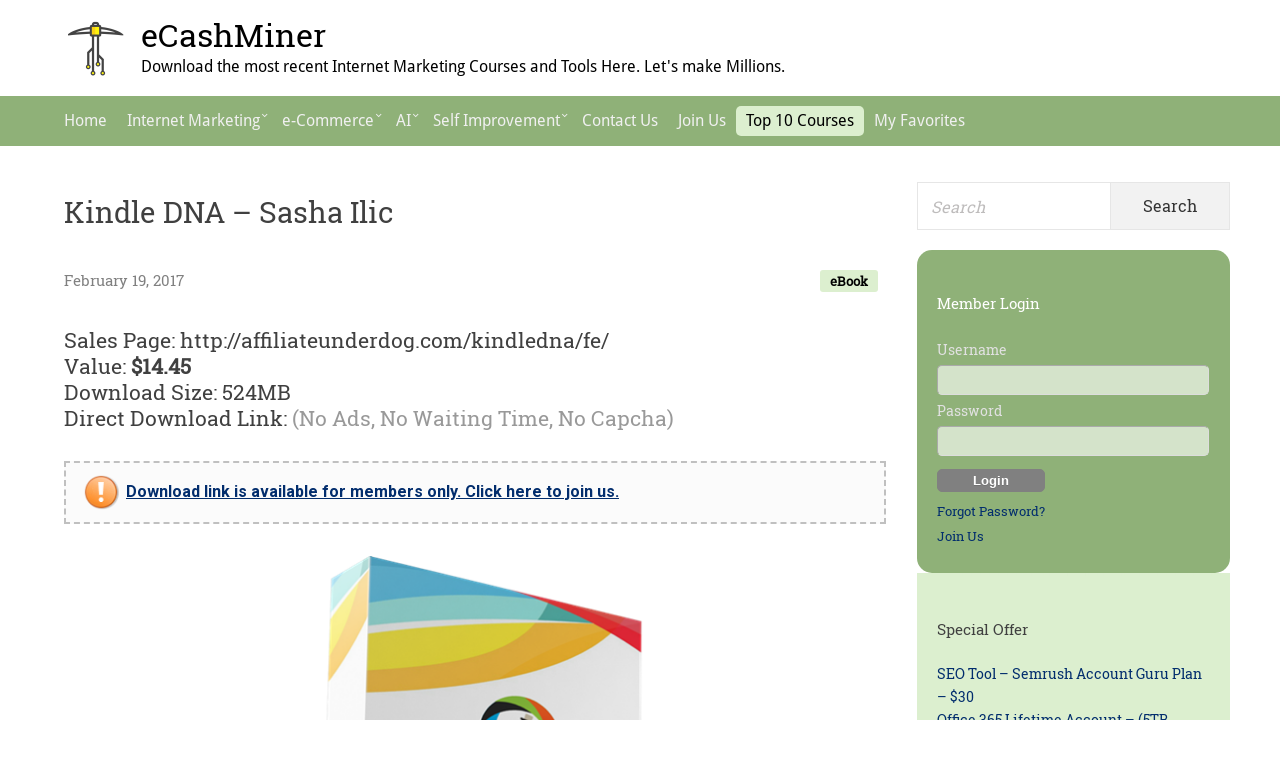

--- FILE ---
content_type: text/html; charset=UTF-8
request_url: https://www.ecashminer.com/kindle-dna-sasha-ilic-download/
body_size: 21199
content:
<!DOCTYPE html>


<html class="no-js" lang="en-US" prefix="og: https://ogp.me/ns#">
<head itemscope="itemscope" itemtype="http://schema.org/WebSite">
<meta charset="UTF-8">
<meta name="viewport" content="width=device-width, initial-scale=1">
<link rel="profile" href="https://gmpg.org/xfn/11">
	<link rel="pingback" href="https://www.ecashminer.com/xmlrpc.php">

<!-- Search Engine Optimization by Rank Math - https://s.rankmath.com/home -->
<title>[Get] Kindle DNA – Sasha Ilic Free Download &ndash; eCashMiner</title>
<meta name="description" content="Kindle DNA – Sasha Ilic Free Download. Download the most recent Internet Marketing Courses and Tools Here. Let&#039;s make Millions."/>
<meta name="robots" content="follow, index, max-snippet:-1, max-video-preview:-1, max-image-preview:large"/>
<link rel="canonical" href="https://www.ecashminer.com/kindle-dna-sasha-ilic-download/" />
<meta property="og:locale" content="en_US" />
<meta property="og:type" content="article" />
<meta property="og:title" content="[Get] Kindle DNA – Sasha Ilic Free Download &ndash; eCashMiner" />
<meta property="og:description" content="Kindle DNA – Sasha Ilic Free Download. Download the most recent Internet Marketing Courses and Tools Here. Let&#039;s make Millions." />
<meta property="og:url" content="https://www.ecashminer.com/kindle-dna-sasha-ilic-download/" />
<meta property="og:site_name" content="eCashMiner" />
<meta property="article:section" content="eBook" />
<meta property="og:updated_time" content="2022-02-05T12:29:06+00:00" />
<meta property="og:image" content="https://www.ecashminer.com/wp-content/uploads/2017/02/img_58a943aad45b0.png" />
<meta property="og:image:secure_url" content="https://www.ecashminer.com/wp-content/uploads/2017/02/img_58a943aad45b0.png" />
<meta property="og:image:alt" content="Kindle DNA – Sasha Ilic" />
<meta property="article:published_time" content="2017-02-19T15:06:10+00:00" />
<meta property="article:modified_time" content="2022-02-05T12:29:06+00:00" />
<meta name="twitter:card" content="summary_large_image" />
<meta name="twitter:title" content="[Get] Kindle DNA – Sasha Ilic Free Download &ndash; eCashMiner" />
<meta name="twitter:description" content="Kindle DNA – Sasha Ilic Free Download. Download the most recent Internet Marketing Courses and Tools Here. Let&#039;s make Millions." />
<meta name="twitter:image" content="https://www.ecashminer.com/wp-content/uploads/2017/02/img_58a943aad45b0.png" />
<meta name="twitter:label1" content="Written by" />
<meta name="twitter:data1" content="sharer" />
<meta name="twitter:label2" content="Time to read" />
<meta name="twitter:data2" content="Less than a minute" />
<script type="application/ld+json" class="rank-math-schema">{"@context":"https://schema.org","@graph":[{"@type":"Organization","@id":"https://www.ecashminer.com/#organization","name":"eCashMiner","url":"https://www.ecashminer.com","logo":{"@type":"ImageObject","@id":"https://www.ecashminer.com/#logo","url":"https://www.ecashminer.com/wp-content/uploads/2017/07/cropped-site_logo-e1499785296842.png","contentUrl":"https://www.ecashminer.com/wp-content/uploads/2017/07/cropped-site_logo-e1499785296842.png","caption":"eCashMiner","inLanguage":"en-US","width":"56","height":"56"}},{"@type":"WebSite","@id":"https://www.ecashminer.com/#website","url":"https://www.ecashminer.com","name":"eCashMiner","publisher":{"@id":"https://www.ecashminer.com/#organization"},"inLanguage":"en-US"},{"@type":"WebPage","@id":"https://www.ecashminer.com/kindle-dna-sasha-ilic-download/#webpage","url":"https://www.ecashminer.com/kindle-dna-sasha-ilic-download/","name":"[Get] Kindle DNA \u2013 Sasha Ilic Free Download &ndash; eCashMiner","datePublished":"2017-02-19T15:06:10+00:00","dateModified":"2022-02-05T12:29:06+00:00","isPartOf":{"@id":"https://www.ecashminer.com/#website"},"inLanguage":"en-US"},{"@type":"Person","@id":"https://www.ecashminer.com/kindle-dna-sasha-ilic-download/#author","name":"sharer","image":{"@type":"ImageObject","@id":"https://secure.gravatar.com/avatar/f6011314c5868544ad2e77fdb016b25b?s=96&amp;d=retro&amp;r=g","url":"https://secure.gravatar.com/avatar/f6011314c5868544ad2e77fdb016b25b?s=96&amp;d=retro&amp;r=g","caption":"sharer","inLanguage":"en-US"},"worksFor":{"@id":"https://www.ecashminer.com/#organization"}},{"@type":"BlogPosting","headline":"[Get] Kindle DNA \u2013 Sasha Ilic Free Download &ndash; eCashMiner","datePublished":"2017-02-19T15:06:10+00:00","dateModified":"2022-02-05T12:29:06+00:00","author":{"@id":"https://www.ecashminer.com/kindle-dna-sasha-ilic-download/#author","name":"sharer"},"publisher":{"@id":"https://www.ecashminer.com/#organization"},"description":"[Get] Kindle DNA \u2013 Sasha Ilic Free Download &ndash; eCashMiner Free Download! Download the most recent Internet Marketing Courses and Tools Here. Let&#039;s make Millions.","name":"[Get] Kindle DNA \u2013 Sasha Ilic Free Download &ndash; eCashMiner","@id":"https://www.ecashminer.com/kindle-dna-sasha-ilic-download/#richSnippet","isPartOf":{"@id":"https://www.ecashminer.com/kindle-dna-sasha-ilic-download/#webpage"},"inLanguage":"en-US","mainEntityOfPage":{"@id":"https://www.ecashminer.com/kindle-dna-sasha-ilic-download/#webpage"}}]}</script>
<!-- /Rank Math WordPress SEO plugin -->

<link rel='dns-prefetch' href='//fonts.googleapis.com' />
<link href='https://fonts.gstatic.com' crossorigin rel='preconnect' />
<link rel="alternate" type="application/rss+xml" title="eCashMiner &raquo; Feed" href="https://www.ecashminer.com/feed/" />
<link rel="alternate" type="application/rss+xml" title="eCashMiner &raquo; Comments Feed" href="https://www.ecashminer.com/comments/feed/" />
<link rel="alternate" type="application/rss+xml" title="eCashMiner &raquo; Kindle DNA – Sasha Ilic Comments Feed" href="https://www.ecashminer.com/kindle-dna-sasha-ilic-download/feed/" />
<link rel="preload" href="https://www.ecashminer.com/wp-content/plugins/bb-plugin/fonts/fontawesome/5.15.4/webfonts/fa-brands-400.woff2" as="font" type="font/woff2" crossorigin="anonymous">
<link rel="preload" href="https://www.ecashminer.com/wp-content/plugins/bb-plugin/fonts/fontawesome/5.15.4/webfonts/fa-solid-900.woff2" as="font" type="font/woff2" crossorigin="anonymous">
<link rel="preload" href="https://www.ecashminer.com/wp-content/plugins/bb-plugin/fonts/fontawesome/5.15.4/webfonts/fa-regular-400.woff2" as="font" type="font/woff2" crossorigin="anonymous">
<script type="text/javascript">
window._wpemojiSettings = {"baseUrl":"https:\/\/s.w.org\/images\/core\/emoji\/14.0.0\/72x72\/","ext":".png","svgUrl":"https:\/\/s.w.org\/images\/core\/emoji\/14.0.0\/svg\/","svgExt":".svg","source":{"concatemoji":"https:\/\/www.ecashminer.com\/wp-includes\/js\/wp-emoji-release.min.js?ver=6.1.9"}};
/*! This file is auto-generated */
!function(e,a,t){var n,r,o,i=a.createElement("canvas"),p=i.getContext&&i.getContext("2d");function s(e,t){var a=String.fromCharCode,e=(p.clearRect(0,0,i.width,i.height),p.fillText(a.apply(this,e),0,0),i.toDataURL());return p.clearRect(0,0,i.width,i.height),p.fillText(a.apply(this,t),0,0),e===i.toDataURL()}function c(e){var t=a.createElement("script");t.src=e,t.defer=t.type="text/javascript",a.getElementsByTagName("head")[0].appendChild(t)}for(o=Array("flag","emoji"),t.supports={everything:!0,everythingExceptFlag:!0},r=0;r<o.length;r++)t.supports[o[r]]=function(e){if(p&&p.fillText)switch(p.textBaseline="top",p.font="600 32px Arial",e){case"flag":return s([127987,65039,8205,9895,65039],[127987,65039,8203,9895,65039])?!1:!s([55356,56826,55356,56819],[55356,56826,8203,55356,56819])&&!s([55356,57332,56128,56423,56128,56418,56128,56421,56128,56430,56128,56423,56128,56447],[55356,57332,8203,56128,56423,8203,56128,56418,8203,56128,56421,8203,56128,56430,8203,56128,56423,8203,56128,56447]);case"emoji":return!s([129777,127995,8205,129778,127999],[129777,127995,8203,129778,127999])}return!1}(o[r]),t.supports.everything=t.supports.everything&&t.supports[o[r]],"flag"!==o[r]&&(t.supports.everythingExceptFlag=t.supports.everythingExceptFlag&&t.supports[o[r]]);t.supports.everythingExceptFlag=t.supports.everythingExceptFlag&&!t.supports.flag,t.DOMReady=!1,t.readyCallback=function(){t.DOMReady=!0},t.supports.everything||(n=function(){t.readyCallback()},a.addEventListener?(a.addEventListener("DOMContentLoaded",n,!1),e.addEventListener("load",n,!1)):(e.attachEvent("onload",n),a.attachEvent("onreadystatechange",function(){"complete"===a.readyState&&t.readyCallback()})),(e=t.source||{}).concatemoji?c(e.concatemoji):e.wpemoji&&e.twemoji&&(c(e.twemoji),c(e.wpemoji)))}(window,document,window._wpemojiSettings);
</script>
<style type="text/css">
img.wp-smiley,
img.emoji {
	display: inline !important;
	border: none !important;
	box-shadow: none !important;
	height: 1em !important;
	width: 1em !important;
	margin: 0 0.07em !important;
	vertical-align: -0.1em !important;
	background: none !important;
	padding: 0 !important;
}
</style>
	<link rel='stylesheet' id='eMember.style-css' href='https://www.ecashminer.com/wp-content/plugins/wp-eMember/css/eMember_style.css?ver=10.2.2' type='text/css' media='all' />
<link rel='stylesheet' id='jquery.fileuploader-css' href='https://www.ecashminer.com/wp-content/plugins/wp-eMember/css/jquery.fileuploader.css?ver=10.2.2' type='text/css' media='all' />
<link rel='stylesheet' id='validationEngine.jquery-css' href='https://www.ecashminer.com/wp-content/plugins/wp-eMember/css/validationEngine.jquery.css?ver=10.2.2' type='text/css' media='all' />
<link rel='stylesheet' id='formidable-css' href='https://www.ecashminer.com/wp-content/plugins/formidable/css/formidableforms.css?ver=1022737' type='text/css' media='all' />
<link rel='stylesheet' id='wp-block-library-css' href='https://www.ecashminer.com/wp-includes/css/dist/block-library/style.min.css?ver=6.1.9' type='text/css' media='all' />
<link rel='stylesheet' id='edd-blocks-css' href='https://www.ecashminer.com/wp-content/plugins/easy-digital-downloads/includes/blocks/assets/css/edd-blocks.css?ver=3.3.4' type='text/css' media='all' />
<link rel='stylesheet' id='classic-theme-styles-css' href='https://www.ecashminer.com/wp-includes/css/classic-themes.min.css?ver=1' type='text/css' media='all' />
<style id='global-styles-inline-css' type='text/css'>
body{--wp--preset--color--black: #000000;--wp--preset--color--cyan-bluish-gray: #abb8c3;--wp--preset--color--white: #ffffff;--wp--preset--color--pale-pink: #f78da7;--wp--preset--color--vivid-red: #cf2e2e;--wp--preset--color--luminous-vivid-orange: #ff6900;--wp--preset--color--luminous-vivid-amber: #fcb900;--wp--preset--color--light-green-cyan: #7bdcb5;--wp--preset--color--vivid-green-cyan: #00d084;--wp--preset--color--pale-cyan-blue: #8ed1fc;--wp--preset--color--vivid-cyan-blue: #0693e3;--wp--preset--color--vivid-purple: #9b51e0;--wp--preset--gradient--vivid-cyan-blue-to-vivid-purple: linear-gradient(135deg,rgba(6,147,227,1) 0%,rgb(155,81,224) 100%);--wp--preset--gradient--light-green-cyan-to-vivid-green-cyan: linear-gradient(135deg,rgb(122,220,180) 0%,rgb(0,208,130) 100%);--wp--preset--gradient--luminous-vivid-amber-to-luminous-vivid-orange: linear-gradient(135deg,rgba(252,185,0,1) 0%,rgba(255,105,0,1) 100%);--wp--preset--gradient--luminous-vivid-orange-to-vivid-red: linear-gradient(135deg,rgba(255,105,0,1) 0%,rgb(207,46,46) 100%);--wp--preset--gradient--very-light-gray-to-cyan-bluish-gray: linear-gradient(135deg,rgb(238,238,238) 0%,rgb(169,184,195) 100%);--wp--preset--gradient--cool-to-warm-spectrum: linear-gradient(135deg,rgb(74,234,220) 0%,rgb(151,120,209) 20%,rgb(207,42,186) 40%,rgb(238,44,130) 60%,rgb(251,105,98) 80%,rgb(254,248,76) 100%);--wp--preset--gradient--blush-light-purple: linear-gradient(135deg,rgb(255,206,236) 0%,rgb(152,150,240) 100%);--wp--preset--gradient--blush-bordeaux: linear-gradient(135deg,rgb(254,205,165) 0%,rgb(254,45,45) 50%,rgb(107,0,62) 100%);--wp--preset--gradient--luminous-dusk: linear-gradient(135deg,rgb(255,203,112) 0%,rgb(199,81,192) 50%,rgb(65,88,208) 100%);--wp--preset--gradient--pale-ocean: linear-gradient(135deg,rgb(255,245,203) 0%,rgb(182,227,212) 50%,rgb(51,167,181) 100%);--wp--preset--gradient--electric-grass: linear-gradient(135deg,rgb(202,248,128) 0%,rgb(113,206,126) 100%);--wp--preset--gradient--midnight: linear-gradient(135deg,rgb(2,3,129) 0%,rgb(40,116,252) 100%);--wp--preset--duotone--dark-grayscale: url('#wp-duotone-dark-grayscale');--wp--preset--duotone--grayscale: url('#wp-duotone-grayscale');--wp--preset--duotone--purple-yellow: url('#wp-duotone-purple-yellow');--wp--preset--duotone--blue-red: url('#wp-duotone-blue-red');--wp--preset--duotone--midnight: url('#wp-duotone-midnight');--wp--preset--duotone--magenta-yellow: url('#wp-duotone-magenta-yellow');--wp--preset--duotone--purple-green: url('#wp-duotone-purple-green');--wp--preset--duotone--blue-orange: url('#wp-duotone-blue-orange');--wp--preset--font-size--small: 13px;--wp--preset--font-size--medium: 20px;--wp--preset--font-size--large: 36px;--wp--preset--font-size--x-large: 42px;--wp--preset--spacing--20: 0.44rem;--wp--preset--spacing--30: 0.67rem;--wp--preset--spacing--40: 1rem;--wp--preset--spacing--50: 1.5rem;--wp--preset--spacing--60: 2.25rem;--wp--preset--spacing--70: 3.38rem;--wp--preset--spacing--80: 5.06rem;}:where(.is-layout-flex){gap: 0.5em;}body .is-layout-flow > .alignleft{float: left;margin-inline-start: 0;margin-inline-end: 2em;}body .is-layout-flow > .alignright{float: right;margin-inline-start: 2em;margin-inline-end: 0;}body .is-layout-flow > .aligncenter{margin-left: auto !important;margin-right: auto !important;}body .is-layout-constrained > .alignleft{float: left;margin-inline-start: 0;margin-inline-end: 2em;}body .is-layout-constrained > .alignright{float: right;margin-inline-start: 2em;margin-inline-end: 0;}body .is-layout-constrained > .aligncenter{margin-left: auto !important;margin-right: auto !important;}body .is-layout-constrained > :where(:not(.alignleft):not(.alignright):not(.alignfull)){max-width: var(--wp--style--global--content-size);margin-left: auto !important;margin-right: auto !important;}body .is-layout-constrained > .alignwide{max-width: var(--wp--style--global--wide-size);}body .is-layout-flex{display: flex;}body .is-layout-flex{flex-wrap: wrap;align-items: center;}body .is-layout-flex > *{margin: 0;}:where(.wp-block-columns.is-layout-flex){gap: 2em;}.has-black-color{color: var(--wp--preset--color--black) !important;}.has-cyan-bluish-gray-color{color: var(--wp--preset--color--cyan-bluish-gray) !important;}.has-white-color{color: var(--wp--preset--color--white) !important;}.has-pale-pink-color{color: var(--wp--preset--color--pale-pink) !important;}.has-vivid-red-color{color: var(--wp--preset--color--vivid-red) !important;}.has-luminous-vivid-orange-color{color: var(--wp--preset--color--luminous-vivid-orange) !important;}.has-luminous-vivid-amber-color{color: var(--wp--preset--color--luminous-vivid-amber) !important;}.has-light-green-cyan-color{color: var(--wp--preset--color--light-green-cyan) !important;}.has-vivid-green-cyan-color{color: var(--wp--preset--color--vivid-green-cyan) !important;}.has-pale-cyan-blue-color{color: var(--wp--preset--color--pale-cyan-blue) !important;}.has-vivid-cyan-blue-color{color: var(--wp--preset--color--vivid-cyan-blue) !important;}.has-vivid-purple-color{color: var(--wp--preset--color--vivid-purple) !important;}.has-black-background-color{background-color: var(--wp--preset--color--black) !important;}.has-cyan-bluish-gray-background-color{background-color: var(--wp--preset--color--cyan-bluish-gray) !important;}.has-white-background-color{background-color: var(--wp--preset--color--white) !important;}.has-pale-pink-background-color{background-color: var(--wp--preset--color--pale-pink) !important;}.has-vivid-red-background-color{background-color: var(--wp--preset--color--vivid-red) !important;}.has-luminous-vivid-orange-background-color{background-color: var(--wp--preset--color--luminous-vivid-orange) !important;}.has-luminous-vivid-amber-background-color{background-color: var(--wp--preset--color--luminous-vivid-amber) !important;}.has-light-green-cyan-background-color{background-color: var(--wp--preset--color--light-green-cyan) !important;}.has-vivid-green-cyan-background-color{background-color: var(--wp--preset--color--vivid-green-cyan) !important;}.has-pale-cyan-blue-background-color{background-color: var(--wp--preset--color--pale-cyan-blue) !important;}.has-vivid-cyan-blue-background-color{background-color: var(--wp--preset--color--vivid-cyan-blue) !important;}.has-vivid-purple-background-color{background-color: var(--wp--preset--color--vivid-purple) !important;}.has-black-border-color{border-color: var(--wp--preset--color--black) !important;}.has-cyan-bluish-gray-border-color{border-color: var(--wp--preset--color--cyan-bluish-gray) !important;}.has-white-border-color{border-color: var(--wp--preset--color--white) !important;}.has-pale-pink-border-color{border-color: var(--wp--preset--color--pale-pink) !important;}.has-vivid-red-border-color{border-color: var(--wp--preset--color--vivid-red) !important;}.has-luminous-vivid-orange-border-color{border-color: var(--wp--preset--color--luminous-vivid-orange) !important;}.has-luminous-vivid-amber-border-color{border-color: var(--wp--preset--color--luminous-vivid-amber) !important;}.has-light-green-cyan-border-color{border-color: var(--wp--preset--color--light-green-cyan) !important;}.has-vivid-green-cyan-border-color{border-color: var(--wp--preset--color--vivid-green-cyan) !important;}.has-pale-cyan-blue-border-color{border-color: var(--wp--preset--color--pale-cyan-blue) !important;}.has-vivid-cyan-blue-border-color{border-color: var(--wp--preset--color--vivid-cyan-blue) !important;}.has-vivid-purple-border-color{border-color: var(--wp--preset--color--vivid-purple) !important;}.has-vivid-cyan-blue-to-vivid-purple-gradient-background{background: var(--wp--preset--gradient--vivid-cyan-blue-to-vivid-purple) !important;}.has-light-green-cyan-to-vivid-green-cyan-gradient-background{background: var(--wp--preset--gradient--light-green-cyan-to-vivid-green-cyan) !important;}.has-luminous-vivid-amber-to-luminous-vivid-orange-gradient-background{background: var(--wp--preset--gradient--luminous-vivid-amber-to-luminous-vivid-orange) !important;}.has-luminous-vivid-orange-to-vivid-red-gradient-background{background: var(--wp--preset--gradient--luminous-vivid-orange-to-vivid-red) !important;}.has-very-light-gray-to-cyan-bluish-gray-gradient-background{background: var(--wp--preset--gradient--very-light-gray-to-cyan-bluish-gray) !important;}.has-cool-to-warm-spectrum-gradient-background{background: var(--wp--preset--gradient--cool-to-warm-spectrum) !important;}.has-blush-light-purple-gradient-background{background: var(--wp--preset--gradient--blush-light-purple) !important;}.has-blush-bordeaux-gradient-background{background: var(--wp--preset--gradient--blush-bordeaux) !important;}.has-luminous-dusk-gradient-background{background: var(--wp--preset--gradient--luminous-dusk) !important;}.has-pale-ocean-gradient-background{background: var(--wp--preset--gradient--pale-ocean) !important;}.has-electric-grass-gradient-background{background: var(--wp--preset--gradient--electric-grass) !important;}.has-midnight-gradient-background{background: var(--wp--preset--gradient--midnight) !important;}.has-small-font-size{font-size: var(--wp--preset--font-size--small) !important;}.has-medium-font-size{font-size: var(--wp--preset--font-size--medium) !important;}.has-large-font-size{font-size: var(--wp--preset--font-size--large) !important;}.has-x-large-font-size{font-size: var(--wp--preset--font-size--x-large) !important;}
.wp-block-navigation a:where(:not(.wp-element-button)){color: inherit;}
:where(.wp-block-columns.is-layout-flex){gap: 2em;}
.wp-block-pullquote{font-size: 1.5em;line-height: 1.6;}
</style>
<link rel='stylesheet' id='better-recent-comments-css' href='https://www.ecashminer.com/wp-content/plugins/better-recent-comments/assets/css/better-recent-comments.min.css?ver=6.1.9' type='text/css' media='all' />
<link rel='stylesheet' id='contact-form-7-css' href='https://www.ecashminer.com/wp-content/plugins/contact-form-7/includes/css/styles.css?ver=5.5.3' type='text/css' media='all' />
<link rel='stylesheet' id='font-awesome-5-css' href='https://www.ecashminer.com/wp-content/plugins/bb-plugin/fonts/fontawesome/5.15.4/css/all.min.css?ver=2.5.1' type='text/css' media='all' />
<link rel='stylesheet' id='font-awesome-css' href='https://www.ecashminer.com/wp-content/plugins/bb-plugin/fonts/fontawesome/5.15.4/css/v4-shims.min.css?ver=2.5.1' type='text/css' media='all' />
<link rel='stylesheet' id='tablepress-columnfilterwidgets-css-css' href='https://www.ecashminer.com/wp-content/plugins/tablepress-datatables-column-filter-widgets/css/ColumnFilterWidgets.min.css?ver=1.2' type='text/css' media='all' />
<link rel='stylesheet' id='edd-styles-css' href='https://www.ecashminer.com/wp-content/plugins/easy-digital-downloads/assets/css/edd.min.css?ver=3.3.4' type='text/css' media='all' />
<link rel='stylesheet' id='passster-public-css' href='https://www.ecashminer.com/wp-content/plugins/content-protector/assets/public/passster-public.min.css?ver=all' type='text/css' media='all' />
<link rel='stylesheet' id='wordpress-popular-posts-css-css' href='https://www.ecashminer.com/wp-content/plugins/wordpress-popular-posts/assets/css/wpp.css?ver=6.2.1' type='text/css' media='all' />
<link rel='stylesheet' id='suri-style-css' href='https://www.ecashminer.com/wp-content/themes/suri/style.css?ver=6.1.9' type='text/css' media='all' />
<link rel='stylesheet' id='suri-fonts-css' href='https://fonts.googleapis.com/css?family=Roboto%3A400italic%2C700italic%2C400%2C700%7CNoto+Serif%3A700italic%2C700&#038;ver=6.1.9#038;subset=latin%2Clatin-ext' type='text/css' media='all' />
<link rel='stylesheet' id='suri-genericons-css' href='https://www.ecashminer.com/wp-content/themes/suri/resources/fonts/genericons/genericons.css?ver=3.4.1' type='text/css' media='all' />
<link rel='stylesheet' id='mycred-front-css' href='https://www.ecashminer.com/wp-content/plugins/mycred/assets/css/mycred-front.css?ver=2.3.2' type='text/css' media='all' />
<link rel='stylesheet' id='mycred-social-share-icons-css' href='https://www.ecashminer.com/wp-content/plugins/mycred/assets/css/mycred-social-icons.css?ver=2.3.2' type='text/css' media='all' />
<link rel='stylesheet' id='mycred-social-share-style-css' href='https://www.ecashminer.com/wp-content/plugins/mycred/assets/css/mycred-social-share.css?ver=2.3.2' type='text/css' media='all' />
<link rel='stylesheet' id='simple-favorites-css' href='https://www.ecashminer.com/wp-content/plugins/favorites/assets/css/favorites.css?ver=2.3.4' type='text/css' media='all' />
<link rel='stylesheet' id='tablepress-default-css' href='https://www.ecashminer.com/wp-content/plugins/tablepress/css/default.min.css?ver=1.12' type='text/css' media='all' />
<link rel='stylesheet' id='tablepress-responsive-tables-css' href='https://www.ecashminer.com/wp-content/plugins/tablepress-responsive-tables/css/tablepress-responsive.min.css?ver=1.7' type='text/css' media='all' />
<script type='text/javascript' src='https://www.ecashminer.com/wp-includes/js/jquery/jquery.min.js?ver=3.6.1' id='jquery-core-js'></script>
<script type='text/javascript' src='https://www.ecashminer.com/wp-includes/js/jquery/jquery-migrate.min.js?ver=3.3.2' id='jquery-migrate-js'></script>
<script type='text/javascript' src='https://www.ecashminer.com/wp-content/plugins/wp-eMember/js/jquery.fileuploader.js?ver=10.2.2' id='jquery.fileuploader-js'></script>
<script type='text/javascript' src='https://www.ecashminer.com/wp-content/plugins/wp-eMember/js/jquery.validationEngine.js?ver=10.2.2' id='jquery.validationEngine-js'></script>
<script type='text/javascript' src='https://www.ecashminer.com/wp-content/plugins/wp-eMember/js/jquery.tools18.min.js?ver=10.2.2' id='jquery.tools-js'></script>
<script type='text/javascript' src='https://www.ecashminer.com/wp-content/plugins/wp-eMember/js/jquery.libs.js?ver=10.2.2' id='jquery.libs-js'></script>
<script type='text/javascript' src='https://www.ecashminer.com/wp-content/plugins/content-protector/assets/public/cookie.js?ver=3.3.8' id='passster-cookie-js'></script>
<script type='text/javascript' src='https://www.ecashminer.com/wp-content/plugins/content-protector/assets/public/captcha.js?ver=3.3.8' id='passster-captcha-js'></script>
<script type='text/javascript' id='passster-public-js-extra'>
/* <![CDATA[ */
var ps_ajax = {"ajax_url":"https:\/\/www.ecashminer.com\/wp-admin\/admin-ajax.php","days":"2","use_cookie":"off","no_ajax":"off","nonce":"9325f00751","post_id":"5819","captcha_error":"Sorry, your captcha solution was wrong.","recaptcha_key":"","shortcodes":[]};
/* ]]> */
</script>
<script type='text/javascript' src='https://www.ecashminer.com/wp-content/plugins/content-protector/assets/public/passster-public.min.js?ver=3.3.8.8' id='passster-public-js'></script>
<script type='application/json' id='wpp-json'>
{"sampling_active":0,"sampling_rate":100,"ajax_url":"https:\/\/www.ecashminer.com\/wp-json\/wordpress-popular-posts\/v1\/popular-posts","api_url":"https:\/\/www.ecashminer.com\/wp-json\/wordpress-popular-posts","ID":5819,"token":"1583adda37","lang":0,"debug":0}
</script>
<script type='text/javascript' src='https://www.ecashminer.com/wp-content/plugins/wordpress-popular-posts/assets/js/wpp.min.js?ver=6.2.1' id='wpp-js-js'></script>
<script type='text/javascript' src='https://www.ecashminer.com/wp-content/plugins/mycred/addons/badges/assets/js/front.js?ver=1.3' id='mycred-badge-front-js'></script>
<script type='text/javascript' id='favorites-js-extra'>
/* <![CDATA[ */
var favorites_data = {"ajaxurl":"https:\/\/www.ecashminer.com\/wp-admin\/admin-ajax.php","nonce":"557d72b6d4","favorite":"Add to Favorite <i class=\"sf-icon-star-empty\"><\/i>","favorited":"Remove from Favorite <i class=\"sf-icon-star-full\"><\/i>","includecount":"1","indicate_loading":"","loading_text":"Loading","loading_image":"","loading_image_active":"","loading_image_preload":"","cache_enabled":"1","button_options":{"button_type":"custom","custom_colors":true,"box_shadow":true,"include_count":true,"default":{"background_default":"#dceecf","border_default":"#000000","text_default":false,"icon_default":false,"count_default":false},"active":{"background_active":"#8fb178","border_active":"#d8d8d8","text_active":false,"icon_active":false,"count_active":false}},"authentication_modal_content":"<p>Please login to add favorites.<\/p>\n<p><a href=\"#\" data-favorites-modal-close>Dismiss this notice<\/a><\/p>\n","authentication_redirect":"","dev_mode":"","logged_in":"","user_id":"0","authentication_redirect_url":"https:\/\/www.ecashminer.com\/wp-login.php"};
/* ]]> */
</script>
<script type='text/javascript' src='https://www.ecashminer.com/wp-content/plugins/favorites/assets/js/favorites.min.js?ver=2.3.4' id='favorites-js'></script>
<link rel="https://api.w.org/" href="https://www.ecashminer.com/wp-json/" /><link rel="alternate" type="application/json" href="https://www.ecashminer.com/wp-json/wp/v2/posts/5819" /><link rel="EditURI" type="application/rsd+xml" title="RSD" href="https://www.ecashminer.com/xmlrpc.php?rsd" />
<link rel="wlwmanifest" type="application/wlwmanifest+xml" href="https://www.ecashminer.com/wp-includes/wlwmanifest.xml" />
<meta name="generator" content="WordPress 6.1.9" />
<link rel='shortlink' href='https://www.ecashminer.com/?p=5819' />
<link rel="alternate" type="application/json+oembed" href="https://www.ecashminer.com/wp-json/oembed/1.0/embed?url=https%3A%2F%2Fwww.ecashminer.com%2Fkindle-dna-sasha-ilic-download%2F" />
<link rel="alternate" type="text/xml+oembed" href="https://www.ecashminer.com/wp-json/oembed/1.0/embed?url=https%3A%2F%2Fwww.ecashminer.com%2Fkindle-dna-sasha-ilic-download%2F&#038;format=xml" />
<link type="text/css" rel="stylesheet" href="https://www.ecashminer.com/wp-content/plugins/emember-extra-login-shortcodes/css/eMember_extra_login_shortcodes_style.css" />

<style>
.scroll-back-to-top-wrapper {
    position: fixed;
	opacity: 0;
	visibility: hidden;
	overflow: hidden;
	text-align: center;
	z-index: 99999999;
    background-color: #777777;
	color: #eeeeee;
	width: 50px;
	height: 48px;
	line-height: 48px;
	right: 30px;
	bottom: 30px;
	padding-top: 2px;
	border-top-left-radius: 10px;
	border-top-right-radius: 10px;
	border-bottom-right-radius: 10px;
	border-bottom-left-radius: 10px;
	-webkit-transition: all 0.5s ease-in-out;
	-moz-transition: all 0.5s ease-in-out;
	-ms-transition: all 0.5s ease-in-out;
	-o-transition: all 0.5s ease-in-out;
	transition: all 0.5s ease-in-out;
}
.scroll-back-to-top-wrapper:hover {
	background-color: #888888;
  color: #eeeeee;
}
.scroll-back-to-top-wrapper.show {
    visibility:visible;
    cursor:pointer;
	opacity: 1.0;
}
.scroll-back-to-top-wrapper i.fa {
	line-height: inherit;
}
.scroll-back-to-top-wrapper .fa-lg {
	vertical-align: 0;
}
</style>
<!-- WP eMember plugin v10.2.2 - http://www.tipsandtricks-hq.com/wordpress-emember-easy-to-use-wordpress-membership-plugin-1706 -->
<script type="text/javascript">
    /* <![CDATA[ */
    jQuery(document).ready(function($) {
            $('#emember-fancy-loginForm').live('submit', function(e) {
                e.preventDefault();
                var msg = "Please" + " wait ...";
                $('#emember_fancy_log_msg').css('color', 'black').html(msg + '<br/>');
                $.post('https://www.ecashminer.com/wp-admin/admin-ajax.php', $(this).serialize(), function(result) {
                    if (result.status) {
                        var redirect = '1';
                        if (redirect) {
                            var url = get_redirect_url(result.redirect);
                            window.location.href = url;
                        } else {
                            window.location.reload();
                        }
                    }
                    else {
                        $('#emember_fancy_log_msg').css('color', 'red').html(result.msg + '<br/>');
                    }
                }, 'json');
                return false;
            });
            $emember_fancy_login_v2 = $("#emember_fancy_login_v2").overlay({
                top: '30%',
                oneInstance: false,
                api: true,
                mask: {
                    color: '#ebecff',
                    loadSpeed: 200,
                    opacity: 0.9
                },
                closeOnClick: true,
                closeOnEsc: true, /*,
                 load: true      */
                onLoad: function() {
                    var $this = this;
                    $('#emember_forgot_pass').click(function() {
                        emember_forget_pass_trigger = $emember_fancy_login_v2.getTrigger();
                        $this.close();
                        var $overlay = $this.getOverlay();
                        $("#wp_emember_email_mailMsg").html("").hide();
                        $("#wp_emember_email_mailForm").show();
                        $('.eMember_text_input').val("");
                        $('#emember_forgot_pass_prompt_close_btn').live('click', function() {
                            $emember_fancy_login_v2.close();
                        });
                        $overlay.data('forgot_pass', $overlay.html());
                        $('#emember_forgot_pass_prompt').html();
                        $overlay.html($('#emember_forgot_pass_prompt').html());
                        var timeid = setTimeout(function() {
                            $this.load();
                            clearTimeout(timeid);
                        }, 200)

                    });
                }
            });
            $('.emember_fancy_login_link').click(function() {
                var $overlay = $emember_fancy_login_v2.getOverlay();
                var $prompt = $overlay.data('forgot_pass');
                if ($prompt)
                    $overlay.html($prompt);
                $emember_fancy_login_v2.load();
            });
        function get_redirect_url($redirects) {
            var $after_login_page = '';
            if ($redirects.own)
                return $redirects.own;
            if ($redirects.level)
                return $redirects.level;
            if ($after_login_page)
                return $after_login_page;
            return '';
        }
    });
    /* ]]> */
</script>
        <script type="text/javascript">
            jQuery(document).ready(function($) {
                $('#respond').html("Please <a href=\"https://www.ecashminer.com/\">Login</a> to post a comment");
            });
        </script>
        <script>document.documentElement.className += " js";</script>
<meta name="generator" content="Easy Digital Downloads v3.3.4" />
		<style>
		.passster-form {
			background: #F9F9F9;
			padding: 10px;
			margin: 0px;
		}
		.passster-form h4 {
			font-size: 20px;
			font-weight: 700;
			color: #4998b3;
		}
		.passster-form p {
			font-size: 14px;
			font-weight: 400;
			color: #000000;
		}
		.passster-submit, .passster-submit-recaptcha, .passster-submit-captcha {
			color: #FFFFFF !important;
			background: #8fb178 !important;
		}
		.passster-submit:hover, .passster-submit-recaptcha:hover, .passster-submit-captcha:hover {
			color: #FFFFFF !important;
			background: #639900 !important;
		}                
		</style>
		            <style id="wpp-loading-animation-styles">@-webkit-keyframes bgslide{from{background-position-x:0}to{background-position-x:-200%}}@keyframes bgslide{from{background-position-x:0}to{background-position-x:-200%}}.wpp-widget-placeholder,.wpp-widget-block-placeholder,.wpp-shortcode-placeholder{margin:0 auto;width:60px;height:3px;background:#dd3737;background:linear-gradient(90deg,#dd3737 0%,#571313 10%,#dd3737 100%);background-size:200% auto;border-radius:3px;-webkit-animation:bgslide 1s infinite linear;animation:bgslide 1s infinite linear}</style>
            		<style type="text/css">
						.site-title a,
			.site-description {
				color: #000000;
			}
					</style>
		<style type="text/css" id="custom-background-css">
body.custom-background { background-color: #ffffff; }
</style>
	<link rel="icon" href="https://www.ecashminer.com/wp-content/uploads/2017/07/cropped-site_logo-150x150.png" sizes="32x32" />
<link rel="icon" href="https://www.ecashminer.com/wp-content/uploads/2017/07/cropped-site_logo-300x300.png" sizes="192x192" />
<link rel="apple-touch-icon" href="https://www.ecashminer.com/wp-content/uploads/2017/07/cropped-site_logo-300x300.png" />
<meta name="msapplication-TileImage" content="https://www.ecashminer.com/wp-content/uploads/2017/07/cropped-site_logo-300x300.png" />
		<style type="text/css" id="wp-custom-css">
			



/* new content*/

/*
You can add your own CSS here.

Click the help icon above to learn more.
*/

.sps2 a.fl-button{background:#faebcf;border:0;color:green;margin-top:20px;border-radius:10px;font-weight:bold;}

.fl-button-lightbox-content{border:4px dashed #8fb178;border-radius:10px;padding:25px;margin-top:30px;}

.frm_message{border:none !important;background:none !important;}

.frm_style_formidable-style.with_frm_style .frm_submit button{background:#faebcf;border:4px dashed green;color:green;margin-top:20px;border-radius:10px;font-weight:bold;}

.frm_style_formidable-style.with_frm_style .frm_submit{margin-top:20px;}

.frm_style_formidable-style.with_frm_style .frm_submit button:hover{background:#8fb178;border:4px solid #faebcf;color:#faebcf;}

#links-link-8067 a{color:green;font-size:18px;font-weight:bold;background:#faebcf;padding:10px 30px;border-radius:10px;border:4px dashed green;text-decoration: none;}

#links-link-8067 a:hover{background:#8fb178;color:#faebcf;border:4px solid #faebcf;}

#links-link-8067{margin:20px;}


/*#frm_form_12_container{margin-top:30px;}*/

.frm_radio label{font-size:15px !important;}

.frm_style_formidable-style.with_frm_style .form-field{margin:10px 0 !important;}

.edd_purchase_submit_wrapper{text-align:center;}
.edd_purchase_submit_wrapper button{width:100%;padding:10px; font-weight:bold;font-size:16px;font-family:RobotoSlab-Regular;}

.edd_go_to_checkout{width:100%;padding:10px; font-weight:bold;font-size:16px;font-family:RobotoSlab-Regular;}

p {
	font-family:'Roboto', Helvetica Neue, Helvetica, Arial, sans-serif;
}

.sps1{width:40%;border:4px dashed #8FB178;margin:50px 50px;border-radius:10px}

h1, h2{font-weight:normal;font-family:RobotoSlab-Regular;}

h3, h4, h5, h6{
	font-weight:normal;
	font-family:RobotoSlab-Regular;
}

.fl-module img{border-radius:10px;}



ul{margin-bottom: 14px;}

.genericon-user{display:none;}
.genericon-category{display:none;}
.genericon-month{display:none;}


.nav-menu .genericon{font-size:10px !important;right:auto !important;}


td,table{border:0;}

tbody tr:nth-of-type(2n+1){background-color:white;}


.page-header .page-title{margin:0 0 5px 0;}


.entry-title a:hover{color:#3860BB;}
a:hover{color:#8FB178;text-decoration: underline;}
.entry-content a:hover{text-decoration: underline;}



.author{display:none;}

.entry-title{font-size:22px; margin-bottom:5px;}
.entry-title{font-family:RobotoSlab-Regular;}

.entry-header h1{font-size:1.8rem; margin-bottom:30px;}
h2{font-size:1.5rem; margin-bottom:22px;}
h3{font-size:1.3rem;margin-top:25px;}
h4{font-size:1.1rem;}



.site-main img{border:none;}

.entry-header{margin-bottom:10px;}
.hentry{padding:14px;margin-bottom:0;}



.nav-previous a{padding:20px;}
.nav-next a{padding:20px;}



.wp_emember_loginForm{font-size:13px}


.home #recent-posts-4{display:none;}
//#wpp-5{display:none;}
//.home #wpp-5{display:block;}

//.home .woocommerce ul.products li.product a img{display:none;}

.paypal_button_form_submit{border:0;}

.byline, .posted-on{display:inline;}
.byline{float:right;}
.posted-on{float:left;color:grey;}
.cat-links a{background:#dcefcf;font-size:13px; padding:2px 10px; color:black;-webkit-border-radius: 3px;font-weight:bold;}
.cat-links a:hover{background:#8FB178;color:white;text-decoration: none;}

.site{max-width:none;}
#content{max-width:1180px;margin-bottom:26px;min-height:880px;}
.header-items{max-width:1180px;}
.widget{margin-bottom:0;}


.pagination{margin-bottom:0;}

.page-id-23305 #primary{width:100%;}
.page-id-23305 #secondary{display:none;}

hr{border-top:4px dashed #8FB178;background:none;}

.page-id-23299 #primary{width:100%;}
.page-id-23299 #secondary{display:none;}
.page-id-23299 .entry-title{text-align:center;}

.page-id-29825 #recent-posts-4{display:none;}

.page-id-31867 #recent-posts-4{display:none;}
.page-id-31867 #text-4{display:none;}

.page-id-368 #primary{width:100%;}
.page-id-368 #secondary{display:none;}
.page-id-368 #recent-posts-4{display:none;}

.page-id-30721 #recent-posts-4{display:none;}
.page-id-30721 #text-4{display:none;}

.page-id-8067 #primary{width:100%;}
.page-id-8067 #secondary{display:none;}
.page-id-8797 #recent-posts-4{display:none;}

.page-id-30556 #recent-posts-4{display:none;}

.page-id-20675 #recent-posts-4{display:none;}
.page-id-20675 #text-9{display:none;}
.page-id-20675 #text-4{display:none;}

.page-id-19697 #recent-posts-4{display:none;}
.page-id-19697 #text-9{display:none;}



.page-id-23305 #recent-posts-4{display:none;}
.page-id-23305 #text-4{display:none;}
.page-id-23305 #text-9{display:none;}
.page-id-23305 .entry-title{text-align:center;}

.page-id-569 #recent-posts-4{display:none;}
.page-id-11511 #recent-posts-4{display:none;}
.page-id-11864 #recent-posts-4{display:none;}
.page-id-18547 #recent-posts-4{display:none;}
.page-id-15771 #recent-posts-4{display:none;}
.page-id-16527 #recent-posts-4{display:none;}
.page-id-16866 #recent-posts-4{display:none;}
.page-id-17336 #recent-posts-4{display:none;}
.page-id-18600 #recent-posts-4{display:none;}
.page-id-17846 #secondary{display:none;}
.page-id-17846 .content-area{width:100%}
.page-id-17846 table td{border:2px solid grey;}
.page-id-15771 #secondary{display:none;}
.page-id-15771 #primary{width:100%;}
.page-id-18794 #recent-posts-4{display:none;}

.page-id-31490 #recent-posts-4{display:none;}

.page-id-19055 #recent-posts-4{display:none;}
.page-id-19055 #text-4{display:none;}
.page-id-20696 #recent-posts-4{display:none;}
.page-id-20696 #text-4{display:none;}

.page-id-20875 #text-4{display:none;}
.page-id-20875 #recent-posts-4{display:none;}

.page-id-20682 #text-4{display:none;}
.page-id-20682 #recent-posts-4{display:none;}

.page-id-23305 .entry-title{display:none;}

.page-id-20674 #recent-posts-4{display:none;}
.page-id-20674 #text-4{display:none;}

.page-id-21062 #recent-posts-4{display:none;}
.page-id-21062 #text-4{display:none;}


.page-id-18702 #recent-posts-4{display:none;}

.page-id-31544 #recent-posts-4{display:none;}



.page-id-23756 #recent-posts-4{display:none;}


#text-15{display:none;}



.nav-menu .menu-item-has-children a{padding-right:12px;}

#wp_emember_loginForm .forms{margin-bottom:0;}

#text-4 p{margin:0;}

#wp_emember_login_widget-8 {
    background: #8FB178;border-radius:15px;}

#wp_emember_loginForm td{background: #8FB178;}

.entry-content #wp_emember_loginForm td{background: white;}
.wp_emember_loginForm{margin:0 auto;}

#wp_emember_login_widget-8 h3 {
    color: white;}
.eMember_label{color:#e1e1e1;font-family: RobotoSlab-Regular;font-weight: normal;font-size: 14px;text-transform: none;}

.widget h3 {
    font-size: 15px;
}

#wp_emember_login_widget-8 a{color:#e1e1e1;}
#wp_emember_login_widget-8 a:hover{color:#022D6D;text-decoration: none;}


.eMember_text_input{background: #d4e3ca;font-size: 1.3em;
height: 30px;
color: #444;
border: 1px solid #aaa;border-right-color: #ddd;
border-bottom-color: #ddd;
width: 100% !important;
padding: 4px !important;
-webkit-border-radius: 5px;}

.eMember_logged_user_info_section {
    color: #e4e4e4;}

#wpmc {
    width: 32%;
    display: inline-block;
    border: 3px dashed #8FB178;
    min-height: 550px;
    -webkit-border-radius: 5px;
}

.paypal_button_form_submit {
    width: 100% !important;}

#price0{font-size:24px;}
#price1{font-size:18px;}

.wpcf7-form-control.wpcf7-submit{
background-color: grey;
border: 1px solid grey;
color: #FFFFFF;
font-size: 16px;
text-shadow: 0 1px rgba(0, 0, 0, 0.1);
font-weight: bold;
padding: 0px 35px;
margin: 20px 0 0 0;
-webkit-border-radius: 5px;
}

.wpcf7-form-control.wpcf7-submit:hover{
background-color: #8FB178;
}


#text-14{background:#dcefcf;}

.hidden-courses{margin-left:50px;}
#hidden-courses-article a{text-decoration:none !important;}
#hidden-courses-article{padding:14px;margin:14px;border:2px dashed #8FB178;}


#text-11{padding:20px;}

.gbv{color:goldenrod;} 




#ft{color:goldenrod;}

.column-filter-widgets{float:left;}


.bcontent{border:3px dashed silver;padding:20px;}

.dataTables_length{float:right;}

.tablepress thead th{background-color:#ecf1f3;border:2px dotted grey;}

.tablepress td{border:2px dotted grey;}

.tablepress thead th:hover{background-color:#d8d8d8 !important;}




.dropdown-toggle{padding:0 20px;}

#recent-posts-4 a{font-size:14px; font-family:DroidSans;}
#recent-posts-4 ul{list-style-type:square;}
#recent-posts-4 li{margin:5px; padding:0;}

#wpfp-users_favorites ul{list-style-type:square; margin-left:10px;}
#wpfp-users_favorites{background:#dceecf;}


.nav-menu{padding: 0 1.625em 0 1.625em;}


.menu-toggle{background-color:#8fb178;border:3px dotted white;}


#tablepress-10.tablepress td{padding:6px;font-size:14px;}

#tablepress-10.tablepress thead th{font-size:14px;}

.pageh3{font-family:RobotoSlab-Regular; font-size:24px; margin:20px 0 35px 0;}

.menu-item a img, img.menu-image-title-after{vertical-align: top;}
.menu-image-title-after.menu-image-title{padding-left:0;}

.menu-image-title-before.menu-image-not-hovered img{padding-left:0;}

.newst{color:#daa521;font-weight:bolder;border-bottom:2px dotted grey;}

.nav-menu .menu-item{border-right: 0;}




input.eMember_button{background-color: grey !important;
background-image: none !important;
border: 1px solid grey !important;
color: white !important;
text-shadow: 0 1px rgba(0, 0, 0, 0.1);
font-size: 13px !important;
font-family: arial;
font-weight: bold;
text-decoration: none;
vertical-align: middle;
cursor: pointer;
padding: 0px 35px !important;
margin: 5px 0px;
width: auto !important;
-webkit-border-radius: 5px;}

.eMember_highlight{color:grey;font-size:13px;}
.eMember_logged_user_info_section{font-size:15px;}

.button wcdg_delay_account{display:none;}


.page-id-8067 .woocommerce ul.products li.product{width:100%;}

.woocommerce ul.products li.product .button{margin-right:20px;}

.woocommerce div.product form.cart .button{margin-right:10px;margin-top:20px;}

.woocommerce div.product form.cart div.quantity{float:none;}

section.related.products{display:inline-block;}

#submain1{margin-bottom:30px;}

@media only screen and (max-width: 925px){
#submain1{display:none;}
	h1{font-size:1.5rem;}
	h2{font-size:1.4rem;}
}

.edd_download_inner{text-align:center;}

#hidden-courses-article{display:none;}


body.home #hidden-courses-article{display:block;}

#text-13{display:none;}
#text-13{background:#ecf3e7;}

.category-51 #text-13{display:block;}

#juimg{width:90%;}

.crp_related{margin-top:30px;}


.mda{border:3px dashed silver; margin:40px;padding:0 30px;border-radius:15px;}

.page-id-569 .mda{margin:0;}

#search-6{padding:0!important; margin-bottom:20px;}

#juimg{border-radius:15px;}

.entry-content img{border-radius:15px;}


//.nav-next a:hover{background:none;}

//.nav-previous a:hover{background:none;}



.nav-menu .menu-item a{color:#f0f0f0;}
.nav-menu .sub-menu .sub-menu a{color:#f0f0f0;}

@media only screen and (max-width: 400px){.site-branding img{display:none;}}


@media only screen and (max-width: 999px){
	
	.sps1{border:0;margin:30px auto;}
	
	.fl-tabs-panel-content{padding:18px;}
	
	#search-6{margin-bottom:0;}
	.menu-toggle{background:#8FB178;border:0;color:#f0f0f0;border-top:2px dashed silver;}
	.menu-toggle:hover{background:#8FB178;color:f0f0f0;}
	
	.nav-menu .menu-item a{border:1px solid silver;margin:0 ;padding:0 15px;background:#8FB178;color:f0f0f0;}
	
	.nav-menu .sub-menu .sub-menu a{background:#8FB178;color:f0f0f0;}
	
	
	.dropdown-toggle{background:transparent;}
	.dropdown-toggle:hover{background:transparent;font-weight:bolder;}
	
}



.dropdown-toggle {border-width: 0;}



#mfpt{margin-bottom:10px;}
#block-3{background:#dceecf;}
#block-3 a {
    font-size: 14px;
    font-family: DroidSans;
}
#block-3 ul {
    list-style-type: "\1F31F";
	margin-left:15px;
}


	
.wrap{max-width: 1180px;}


.favorites-list {font-size:16px;font-weight:normal;}

//.favorites-list{list-style-type:square;}

.simplefavorite-button.has-count{font-size:14px;color:green;background:#e1e1e1!important;padding:1px 5px;border-radius:5px;border:none;}

.page-id-23756 .simplefavorite-button.has-count{color:green;background:none!important;padding:1px 5px;border-radius:5px;border:none;}

.page-id-23756 .simplefavorite-button.has-count:hover{font-weight:bolder;color:green;background:none!important;padding:1px 5px;border-radius:5px;border:none;}


.simplefavorite-button.has-count:hover{background:#8FB178!important;color:white;cursor:pointer;}

#menu-item-23532{border:1px solid silver;border-radius:5px;background:#daa520;}



.fl-tabs-panel{border:3px dashed #e5e5e5;}

.fl-tabs-panels{border:3px dashed #e5e5e5;}

.fl-tabs-horizontal .fl-tabs-label.fl-tab-active{background:#e5e5e5;border-radius:5px 5px 0 0;}


.fl-tabs-panel-content h3{margin:5px;}




.simplefavorites-clear{padding:5px;}
.favorites-list{padding-left:0;}
.favorites-list li{border:0;}
.favorites-list a{text-decoration-color:orange;text-decoration-style:dashed;color:black;}





#tgwc-woocommerce .tgwc-woocommerce-MyAccount-navigation.tgwc-navbar-sidebar{padding-left:0;padding-right:30px;}

#wpmenucartli a{color:black;}
#wpmenucartli a:hover{color:white;background:#8FB178;border-radius:5px;}


.search-results .product{border:3px dashed silver;margin:15px;padding:15px;}

.woocommerce #main{padding-left:15px;}


.woocommerce .woocommerce-breadcrumb{margin-bottom:15px;font-size:15px;}

.woocommerce .site-main{padding:0 20px 0 0;margin:20px 0 0 0;}


.woocommerce #recent-posts-4{display:none;}


.woocommerce ul.products li.product, .woocommerce-page ul.products li.product{width:23%;}


.woocommerce #text-9, .woocommerce #text-4{display:none;}

#woocommerce_product_categories-2{display:none;}



.widget li{font-size:14px;}
.crp_related  li{font:400 14px/1.5 'Roboto', Helvetica Neue, Helvetica, Arial, sans-serif;border-bottom:1px dotted silver;width:50%}
.crp_related  li a{text-decoration:none;}

.nav-previous{width:49%;}


.nav-next{width:49%;}

#woocommerce_product_categories-2  li{list-style:circle;margin-left:40px;font-family:DroidSans;}
#woocommerce_product_categories-2{border:3px dashed #8fb178;margin-bottom:0px;margin-top:20px;border-radius:15px;}

#text-15{border-top:3px dashed silver;border-right:3px dashed silver;border-left:3px dashed silver;border-bottom:0px dashed orange;margin-bottom:-20px;margin-top:20px;border-radius:15px 15px 0 0;}

//.woocommerce #secondary{
	position: -webkit-sticky;
  position: sticky;
  top: 0;}


#woocommerce_product_categories-2 .widget-title{margin:20px 0 30px 0;font-size:18px;}
#woocommerce_product_categories-2 a{color:grey;}

#custom_html-4{background:#8FB178;}
.eMember_fancy_login_7_account_details ul li{display:block;}
.eMember_fancy_login_7 ul li{display:block;}


.comments-link{display:none;}

section.related.products{width:100%;}


.woocommerce-products-header__title{display:none;
}

.related.products{padding-top:20px;border-top:3px dashed silver;}

.woocommerce ul.products li.product, .woocommerce-page ul.products li.product{margin: 0 2% 2.992em 0;}

#mycred_widget_balance-5{display:none;margin:20px 0;border:3px dashed silver;border-radius:0 0 15px 15px;}


#mycred_widget_balance-5 .widget-title{margin: 20px 0 30px 0;
    font-size: 18px;}

.myCRED-balance.mycred_default{font-size:30px;color:green;}

.woocommerce.logged-in #wp_emember_login_widget-8{display:none;}

.site-content{min-height:980px!important;}


#woocommerce_price_filter-3 .widget-title{margin: 0 0 30px 0;font-size: 18px;}


.woocommerce div.product form.cart .button{background:black;width:100%;padding:15px 0;border-radius:15px;}
.woocommerce div.product form.cart .button:hover{background:grey;}

.summary.entry-summary .price{font-size:28px!important;color:black!important;}
.price{font-size:20px!important;color:black!important;}


.woocommerce-loop-product__title{overflow: hidden;
white-space: nowrap;text-overflow: ellipsis;font-size:16px!important;}

.site-title{font-weight:normal;}


.wp-emember-warning-msgbox{border:2px dashed silver;background:#fbfbfb;margin:30px 0;}

#comment{border:2px dashed silver;border-radius:15px;margin-top:15px;}




@media only screen and (min-width: 1000px){
	
.woocommerce #woocommerce_product_categories-2{display:block;}
	
.woocommerce.logged-in #text-15{display:block;}
	
.woocommerce #mycred_widget_balance-5{display:block;}
	
}

@media only screen and (max-width: 999px){
	
	
	
	.js .primary-sidebar{background:white;}
	
.js .woocommerce .toggled.primary-sidebar #woocommerce_product_categories-2{display:block!important;}
	
.js .woocommerce.logged-in .toggled.primary-sidebar #text-15{display:block!important;}
	
.js .woocommerce .toggled.primary-sidebar #mycred_widget_balance-5{display:block!important;}
	
	
	
	
}




#buyp{color:white;padding:0 10px;background:darksalmon;border-radius:5px;}
#buyp:hover{background:#8fb179;}


//.woocommerce-product-gallery{min-height:450px;}

//.product .wp-post-image {
    transform: translateY(-50%);
    position: absolute;
    top: 50%;}


.woocommerce-product-gallery__image.single-product-main-image{min-height:380px;position: relative;}

.attachment-shop_single.size-shop_single.wp-post-image{
    transform: translateY(-50%);
    position: absolute;
    top: 50%;}

.woocommerce-product-details__short-description a{padding:1px 15px;background:darksalmon;border-radius:10px;color:white;}

.woocommerce-product-details__short-description a:hover{text-decoration:none;background:grey;}

.attachment-woocommerce_thumbnail.size-woocommerce_thumbnail{border-radius:15px;margin-bottom:0!important;}

.button.product_type_simple.add_to_cart_button.ajax_add_to_cart{margin:5px 0 0 0!important;padding:5px 15px;font-weight:normal;font-size:14px;float:right;display:inline;background:none;border:1px solid silver;border-radius:15px;color:grey;}

.products .price{float:left}

.woocommerce-page table.cart img{width:80px;border-radius:5px;}

#menu-item-25121 a{color:grey;border:1px solid silver;border-radius:10px;}

#menu-item-25121 a:hover{background:silver;color:white;}

#wp_emember_loginForm.forms{background:white;}

.entry-content #wp_emember_loginForm .eMember_label{color:black;}

#wpmenucartli{background:darksalmon;border-radius:5px;}
#wpmenucartli a{color:white;}

//#primary-menu #wpmenucartli{display:none;}

//.logged-in #wpmenucartli{display:block;}


#menu-item-25149{background:grey;border-radius:5px;border:2px dashed grey;}


#menu-item-28885{display:none;}


@media only screen and (max-width: 999px) {#menu-item-28885{display:list-item;}}

//.logged-in #menu-item-25196{display:none;}

//#menu-item-25196{border-radius:5px;border:2px dashed grey;}
//#menu-item-8234{border-radius:5px;border:2px dashed grey;}



.fl-node-1abh4i6c9nez{margin:0 15px 15px 15px;padding:15px 15px 15px 15px;border:3px dashed #8fb179;border-radius: 8px;}

.fl-node-1abh4i6c9nez p{margin:0;}
.fl-node-1abh4i6c9nez a{color:darksalmon;text-decoration:underline;}

#frm_form_11_container{width:60%;margin:0 auto;}

.page-id-20675 .entry-title{text-align:center;}

#shoptitle a{background:darksalmon;color:white;padding:0 10px;border-radius:5px;}

#shoptitle a:hover{background:#8fb179;}

#links-toggle-31975{background:darksalmon;color:white;padding:0 10px;border-radius:5px;}
#links-toggle-31975:hover{background:#8fb179;}

.home .products.columns-4{margin-bottom:0;}
.home .woocommerce ul.products li.product{margin-bottom:0;}


.fl-node-2lbwxf9e6d8o{margin:0 15px 20px 15px;
    padding: 5px;
	border: 3px dashed #8fb179;border-radius:0 0 8px 8px;}

.fl-node-2lbwxf9e6d8o .fl-module-content{margin:0 15px 20px 15px !important;}

*.fl-node-d31fz9r5abt2{
margin: 0 15px 0 15px;
    padding: 15px 15px 15px 15px;
	border: 3px dashed #8fb179;border-top:0;border-radius:0 0 8px 8px;}

*.fl-node-xdhyg3scntp9{
margin: 0 15px 15px 15px;
    padding: 15px 15px 15px 15px;
	border: 3px dashed #8fb179;border-top:0;border-radius:0 0 8px 8px;}

.dataTables_wrapper .dataTables_filter input{border:2px solid orange;}


//#menu-item-8234 a{color:green;font-weight:bold;}

//#menu-item-8234 a:hover{color:blue;}


.frm_forms.frm_style_formidable-style.with_frm_style{max-width:600px;}

.frm_button_submit{margin:0 !important;}


.dc1{border:3px dashed grey;margin:10px 25%;padding:10px;background:#ffdfaf;border-radius:10px;}

.frm_style_formidable-style.with_frm_style .form-field{margin-bottom:10px;}
	
.fl-builder-content-23351{margin-top:10px;}

.eMember_logged_user_expiry a{color:blue !important;border-bottom: 2px solid blue;padding:3px; font-size: 16px;}




.eMember_logged_user_expiry a:hover{font-weight: bold;}



.home .price{display:none !important;}
.home .add_to_cart_button{display:none !important;}
.home .star-rating{display:none !important;}



//.eMember_fancy_login_8{margin:50px 25%;}

#block-4{background:#8fb178;border-radius:15px;}
#block-4 h3{color:white;}
#text-9{background:#dcefcf;border-radius:0 0 15px 15px;border-top:3px dashed #dcefcf;}


.favorites-list{margin:0;}

#wpp-5{background:#dcefcf;border-top:3px dashed #8fb178;}

.widget h3{margin:20px 0;}
.widget p{margin:0;font-size:0.9em;font-family:RobotoSlab-Regular;}
#wpp-5.widget h3{color:black;}

.widget a:hover{color:grey;}

.wpp-list{
    margin: 0 !important;
    padding: 0;}
.wpp-list li{margin:25px 0;}
.wpp-post-title {
  font-family: RobotoSlab-Regular;
  font-weight: normal;
  color: black;
}

#menu-item-29931{background:#dcefcf;border-radius:5px;}
#menu-item-29931 a:hover{background:grey;border-radius:5px;color:#dcefcf;}
#menu-item-29931 a{color:black;}




.fl-node-fa42dnzh7rcv{padding:10px;}

.fl-node-r7ka1evm3iqn{padding:10px;}

#top10{border:3px dashed #8fb178;border-radius:0 0 15px 15px;}

.wpp-category a{color:goldenrod;}
.fl-row-content-wrap{padding:0;}

.wpp-post-title{text-decoration:none !important;}

.wpp-meta{
    font-size: 0.9em;
    color: grey;
	margin-left:85px;
	margin-top:5px;
}


.hurrytimer-campaign-30595{padding:0;}		</style>
		</head>

<body itemscope="itemscope" itemtype="http://schema.org/WebPage" class="post-template-default single single-post postid-5819 single-format-standard custom-background wp-custom-logo edd-js-none group-blog content-sidebar branding-wrapper">




<div id="page" class="site">

	
	<header id="masthead" role="banner"  class="site-header" itemscope="itemscope" itemtype="http://schema.org/WPHeader">

		
<a class="skip-link screen-reader-text" href="#content">
	Skip to content</a><!-- .skip-link -->

					<div class="header-items">

				
<div class="site-branding">
	<a href="https://www.ecashminer.com/" class="custom-logo-link" rel="home"><img width="56" height="56" src="https://www.ecashminer.com/wp-content/uploads/2017/07/cropped-site_logo-e1499785296842.png" class="custom-logo" alt="eCashMiner" decoding="async" /></a>
<div class="title-area">

			<p class="site-title" itemprop="headline">
			<a href= "https://www.ecashminer.com/" rel="home">eCashMiner</a>
		</p>
	
			<p class="site-description" itemprop="description">
			Download the most recent Internet Marketing Courses and Tools Here. Let&#039;s make Millions.		</p>
	
</div><!-- .title-area -->
</div><!-- .site-branding -->

<div class="header-extra">
	<nav id="header-menu" aria-label="Header Menu" role="navigation" class="header-menu aligned-menu" itemscope="itemscope" itemtype="http://schema.org/SiteNavigationElement">
	<h2 class="screen-reader-text">Header Menu</h2>
	<button aria-controls="header-nav" aria-expanded="false" class="menu-toggle suri-gen-b sf-genericon genericon-menu-sf">
		Menu	</button>

	
</nav><!-- #secondary-menu -->
</div><!-- .site-branding -->

			</div><!-- .header-items -->
		
		<nav id="main-navigation" aria-label="Primary Menu" role="navigation" class="main-navigation" itemscope="itemscope" itemtype="http://schema.org/SiteNavigationElement">
	<h2 class="screen-reader-text">Main Navigation</h2>

	<button aria-controls="primary-menu" aria-expanded="false" class="menu-toggle suri-gen-b sf-genericon genericon-menu-sf">
		Menu	</button>

	<div class="wrap"><ul id="primary-menu" class="nav-menu"><li id="menu-item-8223" class="menu-item menu-item-type-custom menu-item-object-custom menu-item-home menu-item-8223"><a href="https://www.ecashminer.com" itemprop="url"><span itemprop="name">Home</span></a></li>
<li id="menu-item-8087" class="menu-item menu-item-type-taxonomy menu-item-object-category menu-item-has-children menu-item-8087"><a href="https://www.ecashminer.com/category/internet-marketing/" itemprop="url" class="menu-link suri-gen-a sf-genericon genericon-expand-sf"><span itemprop="name">Internet Marketing</span></a>
<ul class="sub-menu">
	<li id="menu-item-8098" class="menu-item menu-item-type-taxonomy menu-item-object-category menu-item-has-children menu-item-8098"><a href="https://www.ecashminer.com/category/advertising/" itemprop="url" class="menu-link suri-gen-a sf-genericon genericon-expand-sf"><span itemprop="name">Advertising</span></a>
	<ul class="sub-menu">
		<li id="menu-item-23082" class="menu-item menu-item-type-taxonomy menu-item-object-category menu-item-23082"><a href="https://www.ecashminer.com/category/ppc/adwords/" itemprop="url"><span itemprop="name">AdWords</span></a></li>
		<li id="menu-item-23083" class="menu-item menu-item-type-taxonomy menu-item-object-category menu-item-23083"><a href="https://www.ecashminer.com/category/ppc/bing-ads/" itemprop="url"><span itemprop="name">Bing Ads</span></a></li>
		<li id="menu-item-8135" class="menu-item menu-item-type-taxonomy menu-item-object-category menu-item-8135"><a href="https://www.ecashminer.com/category/ppc/" itemprop="url"><span itemprop="name">PPC</span></a></li>
		<li id="menu-item-23084" class="menu-item menu-item-type-taxonomy menu-item-object-category menu-item-23084"><a href="https://www.ecashminer.com/category/native-ads/" itemprop="url"><span itemprop="name">Native Ads</span></a></li>
		<li id="menu-item-16046" class="menu-item menu-item-type-taxonomy menu-item-object-category menu-item-16046"><a href="https://www.ecashminer.com/category/youtube-ads/" itemprop="url"><span itemprop="name">Youtube Ads</span></a></li>
		<li id="menu-item-8113" class="menu-item menu-item-type-taxonomy menu-item-object-category menu-item-8113"><a href="https://www.ecashminer.com/category/facebook-ads/" itemprop="url"><span itemprop="name">Facebook Ads</span></a></li>
		<li id="menu-item-9083" class="menu-item menu-item-type-taxonomy menu-item-object-category menu-item-9083"><a href="https://www.ecashminer.com/category/solo-ads/" itemprop="url"><span itemprop="name">Solo Ads</span></a></li>
	</ul>
</li>
	<li id="menu-item-8089" class="menu-item menu-item-type-taxonomy menu-item-object-category menu-item-8089"><a href="https://www.ecashminer.com/category/business/" itemprop="url"><span itemprop="name">Business</span></a></li>
	<li id="menu-item-8090" class="menu-item menu-item-type-taxonomy menu-item-object-category menu-item-has-children menu-item-8090"><a href="https://www.ecashminer.com/category/seo/" itemprop="url" class="menu-link suri-gen-a sf-genericon genericon-expand-sf"><span itemprop="name">SEO</span></a>
	<ul class="sub-menu">
		<li id="menu-item-8103" class="menu-item menu-item-type-taxonomy menu-item-object-category menu-item-8103"><a href="https://www.ecashminer.com/category/blogging/" itemprop="url"><span itemprop="name">Blogging</span></a></li>
		<li id="menu-item-8128" class="menu-item menu-item-type-taxonomy menu-item-object-category menu-item-8128"><a href="https://www.ecashminer.com/category/niche/" itemprop="url"><span itemprop="name">Niche</span></a></li>
		<li id="menu-item-8130" class="menu-item menu-item-type-taxonomy menu-item-object-category menu-item-8130"><a href="https://www.ecashminer.com/category/pbn/" itemprop="url"><span itemprop="name">PBN</span></a></li>
		<li id="menu-item-8097" class="menu-item menu-item-type-taxonomy menu-item-object-category menu-item-8097"><a href="https://www.ecashminer.com/category/adsense/" itemprop="url"><span itemprop="name">Adsense</span></a></li>
	</ul>
</li>
	<li id="menu-item-16889" class="menu-item menu-item-type-taxonomy menu-item-object-category menu-item-16889"><a href="https://www.ecashminer.com/category/funnel/" itemprop="url"><span itemprop="name">Funnel</span></a></li>
	<li id="menu-item-8096" class="menu-item menu-item-type-taxonomy menu-item-object-category menu-item-has-children menu-item-8096"><a href="https://www.ecashminer.com/category/social-media-marketing/" itemprop="url" class="menu-link suri-gen-a sf-genericon genericon-expand-sf"><span itemprop="name">Social Media Marketing</span></a>
	<ul class="sub-menu">
		<li id="menu-item-29810" class="menu-item menu-item-type-taxonomy menu-item-object-category menu-item-29810"><a href="https://www.ecashminer.com/category/social-media-marketing/tiktok/" itemprop="url"><span itemprop="name">TikTok</span></a></li>
		<li id="menu-item-8114" class="menu-item menu-item-type-taxonomy menu-item-object-category menu-item-8114"><a href="https://www.ecashminer.com/category/facebook-live/" itemprop="url"><span itemprop="name">Facebook Live</span></a></li>
		<li id="menu-item-8091" class="menu-item menu-item-type-taxonomy menu-item-object-category menu-item-8091"><a href="https://www.ecashminer.com/category/facebook/" itemprop="url"><span itemprop="name">Facebook</span></a></li>
		<li id="menu-item-8093" class="menu-item menu-item-type-taxonomy menu-item-object-category menu-item-8093"><a href="https://www.ecashminer.com/category/youtube/" itemprop="url"><span itemprop="name">Youtube</span></a></li>
		<li id="menu-item-8120" class="menu-item menu-item-type-taxonomy menu-item-object-category menu-item-8120"><a href="https://www.ecashminer.com/category/instagram/" itemprop="url"><span itemprop="name">Instagram</span></a></li>
		<li id="menu-item-8131" class="menu-item menu-item-type-taxonomy menu-item-object-category menu-item-8131"><a href="https://www.ecashminer.com/category/pinterest/" itemprop="url"><span itemprop="name">Pinterest</span></a></li>
		<li id="menu-item-11778" class="menu-item menu-item-type-taxonomy menu-item-object-category menu-item-11778"><a href="https://www.ecashminer.com/category/linkedin/" itemprop="url"><span itemprop="name">LinkedIn</span></a></li>
		<li id="menu-item-15724" class="menu-item menu-item-type-taxonomy menu-item-object-category menu-item-15724"><a href="https://www.ecashminer.com/category/podcast/" itemprop="url"><span itemprop="name">Podcast</span></a></li>
	</ul>
</li>
	<li id="menu-item-8111" class="menu-item menu-item-type-taxonomy menu-item-object-category menu-item-has-children menu-item-8111"><a href="https://www.ecashminer.com/category/email-marketing/" itemprop="url" class="menu-link suri-gen-a sf-genericon genericon-expand-sf"><span itemprop="name">Email Marketing</span></a>
	<ul class="sub-menu">
		<li id="menu-item-8123" class="menu-item menu-item-type-taxonomy menu-item-object-category menu-item-8123"><a href="https://www.ecashminer.com/category/list-building/" itemprop="url"><span itemprop="name">List Building</span></a></li>
	</ul>
</li>
	<li id="menu-item-8107" class="menu-item menu-item-type-taxonomy menu-item-object-category menu-item-8107"><a href="https://www.ecashminer.com/category/copy-writing/" itemprop="url"><span itemprop="name">Copy Writing</span></a></li>
	<li id="menu-item-8095" class="menu-item menu-item-type-taxonomy menu-item-object-category menu-item-has-children menu-item-8095"><a href="https://www.ecashminer.com/category/affiliate/" itemprop="url" class="menu-link suri-gen-a sf-genericon genericon-expand-sf"><span itemprop="name">Affiliate</span></a>
	<ul class="sub-menu">
		<li id="menu-item-8105" class="menu-item menu-item-type-taxonomy menu-item-object-category menu-item-8105"><a href="https://www.ecashminer.com/category/clickbank/" itemprop="url"><span itemprop="name">Clickbank</span></a></li>
	</ul>
</li>
	<li id="menu-item-9570" class="menu-item menu-item-type-taxonomy menu-item-object-category menu-item-9570"><a href="https://www.ecashminer.com/category/agency/" itemprop="url"><span itemprop="name">Agency</span></a></li>
	<li id="menu-item-8106" class="menu-item menu-item-type-taxonomy menu-item-object-category menu-item-8106"><a href="https://www.ecashminer.com/category/consulting-coaching/" itemprop="url"><span itemprop="name">Consulting &amp; Coaching</span></a></li>
	<li id="menu-item-16729" class="menu-item menu-item-type-taxonomy menu-item-object-category menu-item-has-children menu-item-16729"><a href="https://www.ecashminer.com/category/wordpress/" itemprop="url" class="menu-link suri-gen-a sf-genericon genericon-expand-sf"><span itemprop="name">WordPress</span></a>
	<ul class="sub-menu">
		<li id="menu-item-8094" class="menu-item menu-item-type-taxonomy menu-item-object-category menu-item-8094"><a href="https://www.ecashminer.com/category/graphics/" itemprop="url"><span itemprop="name">Graphics</span></a></li>
		<li id="menu-item-8134" class="menu-item menu-item-type-taxonomy menu-item-object-category menu-item-8134"><a href="https://www.ecashminer.com/category/plugin/" itemprop="url"><span itemprop="name">Plugin</span></a></li>
		<li id="menu-item-8149" class="menu-item menu-item-type-taxonomy menu-item-object-category menu-item-8149"><a href="https://www.ecashminer.com/category/theme/" itemprop="url"><span itemprop="name">Theme</span></a></li>
	</ul>
</li>
	<li id="menu-item-11250" class="menu-item menu-item-type-taxonomy menu-item-object-category menu-item-11250"><a href="https://www.ecashminer.com/category/webinars/" itemprop="url"><span itemprop="name">Webinars</span></a></li>
	<li id="menu-item-8092" class="menu-item menu-item-type-taxonomy menu-item-object-category menu-item-has-children menu-item-8092"><a href="https://www.ecashminer.com/category/wso/" itemprop="url" class="menu-link suri-gen-a sf-genericon genericon-expand-sf"><span itemprop="name">WSO</span></a>
	<ul class="sub-menu">
		<li id="menu-item-8152" class="menu-item menu-item-type-taxonomy menu-item-object-category menu-item-8152"><a href="https://www.ecashminer.com/category/wso-archives/" itemprop="url"><span itemprop="name">WSO Archives</span></a></li>
	</ul>
</li>
	<li id="menu-item-8136" class="menu-item menu-item-type-taxonomy menu-item-object-category menu-item-has-children menu-item-8136"><a href="https://www.ecashminer.com/category/programming/" itemprop="url" class="menu-link suri-gen-a sf-genericon genericon-expand-sf"><span itemprop="name">Programming</span></a>
	<ul class="sub-menu">
		<li id="menu-item-9476" class="menu-item menu-item-type-taxonomy menu-item-object-category menu-item-9476"><a href="https://www.ecashminer.com/category/bots/" itemprop="url"><span itemprop="name">Bots</span></a></li>
		<li id="menu-item-8101" class="menu-item menu-item-type-taxonomy menu-item-object-category menu-item-8101"><a href="https://www.ecashminer.com/category/app/" itemprop="url"><span itemprop="name">App</span></a></li>
		<li id="menu-item-8143" class="menu-item menu-item-type-taxonomy menu-item-object-category menu-item-8143"><a href="https://www.ecashminer.com/category/software/" itemprop="url"><span itemprop="name">Software</span></a></li>
	</ul>
</li>
	<li id="menu-item-8148" class="menu-item menu-item-type-taxonomy menu-item-object-category menu-item-has-children menu-item-8148"><a href="https://www.ecashminer.com/category/template/" itemprop="url" class="menu-link suri-gen-a sf-genericon genericon-expand-sf"><span itemprop="name">Template</span></a>
	<ul class="sub-menu">
		<li id="menu-item-8132" class="menu-item menu-item-type-taxonomy menu-item-object-category menu-item-8132"><a href="https://www.ecashminer.com/category/plr-articles/" itemprop="url"><span itemprop="name">PLR Articles</span></a></li>
		<li id="menu-item-8133" class="menu-item menu-item-type-taxonomy menu-item-object-category menu-item-8133"><a href="https://www.ecashminer.com/category/plrmrr/" itemprop="url"><span itemprop="name">PLR/MRR</span></a></li>
	</ul>
</li>
	<li id="menu-item-16821" class="menu-item menu-item-type-taxonomy menu-item-object-category menu-item-16821"><a href="https://www.ecashminer.com/category/old-group-buys/" itemprop="url"><span itemprop="name">Old Group Buys</span></a></li>
	<li id="menu-item-23081" class="menu-item menu-item-type-custom menu-item-object-custom menu-item-has-children menu-item-23081"><a href="#" itemprop="url" class="menu-link suri-gen-a sf-genericon genericon-expand-sf"><span itemprop="name">Other Topics</span></a>
	<ul class="sub-menu">
		<li id="menu-item-8127" class="menu-item menu-item-type-taxonomy menu-item-object-category menu-item-8127"><a href="https://www.ecashminer.com/category/mobile-marketing/" itemprop="url"><span itemprop="name">Mobile Marketing</span></a></li>
		<li id="menu-item-8124" class="menu-item menu-item-type-taxonomy menu-item-object-category menu-item-8124"><a href="https://www.ecashminer.com/category/local-marketing/" itemprop="url"><span itemprop="name">Local Marketing</span></a></li>
		<li id="menu-item-12406" class="menu-item menu-item-type-taxonomy menu-item-object-category menu-item-12406"><a href="https://www.ecashminer.com/category/network-marketing/" itemprop="url"><span itemprop="name">Network Marketing</span></a></li>
		<li id="menu-item-8108" class="menu-item menu-item-type-taxonomy menu-item-object-category menu-item-8108"><a href="https://www.ecashminer.com/category/cpa/" itemprop="url"><span itemprop="name">CPA</span></a></li>
		<li id="menu-item-8116" class="menu-item menu-item-type-taxonomy menu-item-object-category menu-item-8116"><a href="https://www.ecashminer.com/category/freelancer/" itemprop="url"><span itemprop="name">Freelancer</span></a></li>
		<li id="menu-item-8122" class="menu-item menu-item-type-taxonomy menu-item-object-category current-post-ancestor current-menu-parent current-post-parent menu-item-8122"><a href="https://www.ecashminer.com/category/ebook/" itemprop="url"><span itemprop="name">eBook</span></a></li>
	</ul>
</li>
</ul>
</li>
<li id="menu-item-8109" class="menu-item menu-item-type-taxonomy menu-item-object-category menu-item-has-children menu-item-8109"><a href="https://www.ecashminer.com/category/e-commerce/" itemprop="url" class="menu-link suri-gen-a sf-genericon genericon-expand-sf"><span itemprop="name">e-Commerce</span></a>
<ul class="sub-menu">
	<li id="menu-item-17733" class="menu-item menu-item-type-taxonomy menu-item-object-category menu-item-17733"><a href="https://www.ecashminer.com/category/e-commerce/dropship/" itemprop="url"><span itemprop="name">Dropship</span></a></li>
	<li id="menu-item-8100" class="menu-item menu-item-type-taxonomy menu-item-object-category menu-item-8100"><a href="https://www.ecashminer.com/category/amazon/" itemprop="url"><span itemprop="name">Amazon</span></a></li>
	<li id="menu-item-8140" class="menu-item menu-item-type-taxonomy menu-item-object-category menu-item-8140"><a href="https://www.ecashminer.com/category/e-commerce/shopify/" itemprop="url"><span itemprop="name">Shopify</span></a></li>
	<li id="menu-item-14776" class="menu-item menu-item-type-taxonomy menu-item-object-category menu-item-14776"><a href="https://www.ecashminer.com/category/e-commerce/pod/" itemprop="url"><span itemprop="name">POD</span></a></li>
	<li id="menu-item-8110" class="menu-item menu-item-type-taxonomy menu-item-object-category menu-item-8110"><a href="https://www.ecashminer.com/category/ebay/" itemprop="url"><span itemprop="name">eBay</span></a></li>
	<li id="menu-item-8147" class="menu-item menu-item-type-taxonomy menu-item-object-category menu-item-8147"><a href="https://www.ecashminer.com/category/teespring/" itemprop="url"><span itemprop="name">Teespring</span></a></li>
</ul>
</li>
<li id="menu-item-29796" class="menu-item menu-item-type-taxonomy menu-item-object-category menu-item-has-children menu-item-29796"><a href="https://www.ecashminer.com/category/ai/" itemprop="url" class="menu-link suri-gen-a sf-genericon genericon-expand-sf"><span itemprop="name">AI</span></a>
<ul class="sub-menu">
	<li id="menu-item-29797" class="menu-item menu-item-type-taxonomy menu-item-object-category menu-item-29797"><a href="https://www.ecashminer.com/category/ai/chatgpt/" itemprop="url"><span itemprop="name">ChatGPT</span></a></li>
</ul>
</li>
<li id="menu-item-8088" class="menu-item menu-item-type-taxonomy menu-item-object-category menu-item-has-children menu-item-8088"><a href="https://www.ecashminer.com/category/self-improvement/" itemprop="url" class="menu-link suri-gen-a sf-genericon genericon-expand-sf"><span itemprop="name">Self Improvement</span></a>
<ul class="sub-menu">
	<li id="menu-item-8137" class="menu-item menu-item-type-taxonomy menu-item-object-category menu-item-8137"><a href="https://www.ecashminer.com/category/real-estate/" itemprop="url"><span itemprop="name">Real Estate</span></a></li>
	<li id="menu-item-8117" class="menu-item menu-item-type-taxonomy menu-item-object-category menu-item-8117"><a href="https://www.ecashminer.com/category/forex/" itemprop="url"><span itemprop="name">Forex</span></a></li>
	<li id="menu-item-8102" class="menu-item menu-item-type-taxonomy menu-item-object-category menu-item-8102"><a href="https://www.ecashminer.com/category/bitcoin/" itemprop="url"><span itemprop="name">Bitcoin</span></a></li>
	<li id="menu-item-17144" class="menu-item menu-item-type-taxonomy menu-item-object-category menu-item-17144"><a href="https://www.ecashminer.com/category/audiobook/" itemprop="url"><span itemprop="name">Audiobook</span></a></li>
	<li id="menu-item-8119" class="menu-item menu-item-type-taxonomy menu-item-object-category menu-item-8119"><a href="https://www.ecashminer.com/category/health-and-shape/" itemprop="url"><span itemprop="name">Health And Shape</span></a></li>
	<li id="menu-item-8144" class="menu-item menu-item-type-taxonomy menu-item-object-category menu-item-8144"><a href="https://www.ecashminer.com/category/sports/" itemprop="url"><span itemprop="name">Sports</span></a></li>
	<li id="menu-item-8145" class="menu-item menu-item-type-taxonomy menu-item-object-category menu-item-8145"><a href="https://www.ecashminer.com/category/study-tips/" itemprop="url"><span itemprop="name">Study Tips</span></a></li>
	<li id="menu-item-8129" class="menu-item menu-item-type-taxonomy menu-item-object-category menu-item-8129"><a href="https://www.ecashminer.com/category/nlp/" itemprop="url"><span itemprop="name">NLP</span></a></li>
	<li id="menu-item-8126" class="menu-item menu-item-type-taxonomy menu-item-object-category menu-item-8126"><a href="https://www.ecashminer.com/category/mind/" itemprop="url"><span itemprop="name">Mind</span></a></li>
	<li id="menu-item-8141" class="menu-item menu-item-type-taxonomy menu-item-object-category menu-item-8141"><a href="https://www.ecashminer.com/category/sleep/" itemprop="url"><span itemprop="name">Sleep</span></a></li>
	<li id="menu-item-8146" class="menu-item menu-item-type-taxonomy menu-item-object-category menu-item-8146"><a href="https://www.ecashminer.com/category/success/" itemprop="url"><span itemprop="name">Success</span></a></li>
	<li id="menu-item-8125" class="menu-item menu-item-type-taxonomy menu-item-object-category menu-item-8125"><a href="https://www.ecashminer.com/category/memory/" itemprop="url"><span itemprop="name">Memory</span></a></li>
</ul>
</li>
<li id="menu-item-8241" class="menu-item menu-item-type-post_type menu-item-object-page menu-item-8241"><a href="https://www.ecashminer.com/contact-us/" itemprop="url"><span itemprop="name">Contact Us</span></a></li>
<li id="menu-item-8234" class="menu-item menu-item-type-post_type menu-item-object-page menu-item-8234"><a href="https://www.ecashminer.com/join-us/" itemprop="url"><span itemprop="name">Join Us</span></a></li>
<li id="menu-item-29931" class="menu-item menu-item-type-post_type menu-item-object-page menu-item-29931"><a href="https://www.ecashminer.com/top-10-courses/" itemprop="url"><span itemprop="name">Top 10 Courses</span></a></li>
<li id="menu-item-25196" class="menu-item menu-item-type-post_type menu-item-object-page menu-item-25196"><a href="https://www.ecashminer.com/my-favorites/" itemprop="url"><span itemprop="name">My Favorites</span></a></li>
<li id="menu-item-28885" class="menu-item menu-item-type-custom menu-item-object-custom menu-item-28885"><a href="https://www.ecashminer.com/member-login/" itemprop="url"><span itemprop="name">Member Login</span></a></li>
</ul></div></nav><!-- #main-navigation -->

	</header><!-- #masthead -->

	
	<div id="content" class="site-content">

		


	<div id="primary" class="content-area" itemprop="mainContentOfPage">

		
		<main id="main" role="main" class="site-main" itemscope="itemscope" itemtype="http://schema.org/Blog">

			
<article id="post-5819" class="post-5819 post type-post status-publish format-standard has-post-thumbnail hentry category-ebook" itemscope="itemscope" itemtype="http://schema.org/CreativeWork">

	
	<header class="entry-header">

		<h1 class="entry-title" itemprop="headline">Kindle DNA – Sasha Ilic</h1>		
		
<div class="entry-meta">
	<span class="byline suri-gen-b sf-genericon genericon-user-sf">
		<span class="author" itemscope="itemscope" itemtype="http://schema.org/Person" itemprop="author">
			<a href="https://www.ecashminer.com/author/sharer/" class="url" itemprop="url">
				<span itemprop="name"> sharer</span>
			</a>
		</span>
        	    		<span class="cat-links suri-gen-b sf-genericon genericon-category-sf">
			
			<a href="https://www.ecashminer.com/category/ebook/" rel="category tag">eBook</a>		</span>
	     	</span>


	<span class="posted-on suri-gen-b sf-genericon genericon-month-sf">
		
							<time  datetime="2022-02-05T12:29:06+00:00" class="modified-entry-date" itemprop="dateModified">
					February 5, 2022				</time>
				<time  datetime="2017-02-19T15:06:10+00:00" class="entry-date" itemprop="datePublished">
					February 19, 2017				</time>
					
	</span>
	
	
	</div>

	</header><!-- .entry-header -->

	
	<div class="entry-content" itemprop="text">

		<p align="justify"></p>
<h3>Sales Page: http://affiliateunderdog.com/kindledna/fe/<br />
Value: <strong>$14.45</strong><br />
Download Size: 524MB<br />
Direct Download Link: <span style="color: #999999;">(No Ads, No Waiting Time, No Capcha)</span></h3>
<p></p>
<span class="wp-emember-warning-msgbox"><span class="wp-emember-warning-msgbox-image"><img width="40" height="40" src="https://www.ecashminer.com/wp-content/plugins/wp-eMember/images/warn_msg.png" alt=""/></span><span class="wp-emember-warning-msgbox-text"><a  href ="https://www.ecashminer.com/join-us/"  ><b>Download link is available for members only. Click here to join us.</b></a></span></span><span class="eMember-clear-float"></span>
<p><img decoding="async" loading="lazy" class="aligncenter wp-image-5820 size-full" title="Kindle DNA – Sasha Ilic download" src="https://www.ecashminer.com/wp-content/uploads/2017/02/img_58a943aad45b0.png" alt="Kindle DNA – Sasha Ilic download" width="400" height="528" /></p>
<h3>Course Description:</h3>
<p>Unlike most of the products out there that promise “MILLIONS OVERNIGHT” By following this exact blueprint you can make around $100 a month very fast and consistently using this idiot-proof method. It seems to me that all the fuss with internet Marketing revolves around Email Lists, Affiliate Marketing and Social Media and by doing that everyone is overlooking other money making methods that are far more easy. Don’t get me wrong there is plenty of money to be made there, but have you ever considered actually Making money on Amazon Kindle? I can guarantee if you focus your time on Amazon with our methods laid out for you, there is no way you can not make extra $100 every day, if you want to turn this into a full time income you can do a lot more.</p>
<p>&nbsp;</p>
<div class="crp_related  "><h3>Related Courses:</h3><ul><li><a href="https://www.ecashminer.com/niko-x-studios-the-ai-atelier/"     class="crp_link post-33616"><span class="crp_title">Niko X Studios – The AI Atelier</span></a></li><li><a href="https://www.ecashminer.com/alun-creative-the-ai-creative-studio/"     class="crp_link post-33585"><span class="crp_title">Alun Creative – The AI Creative Studio</span></a></li><li><a href="https://www.ecashminer.com/andreis-ohneisser-ai-visual-mastery-complete-studio-suite-course/"     class="crp_link post-33423"><span class="crp_title">Andreis Ohneisser – AI Visual Mastery Complete&hellip;</span></a></li><li><a href="https://www.ecashminer.com/ty-cohen-kindle-cashflow-revamp/"     class="crp_link post-28656"><span class="crp_title">Ty Cohen – Kindle CashFlow Revamp</span></a></li><li><a href="https://www.ecashminer.com/sophie-howard-kindle-publishing-income/"     class="crp_link post-27799"><span class="crp_title">Sophie Howard – Kindle Publishing Income</span></a></li></ul><div class="crp_clear"></div></div>
	</div><!-- .entry-content -->

	
<footer class="entry-footer">

		
</footer><!-- .entry-footer -->

</article><!-- #post-## -->


	<nav class="navigation post-navigation" aria-label="Posts">
		<h2 class="screen-reader-text">Post navigation</h2>
		<div class="nav-links"><div class="nav-previous"><a href="https://www.ecashminer.com/jetset-profits-junior-serrano-download/" rel="prev"><span class="meta-nav" aria-hidden="true">Previous</span>
					<span class="screen-reader-text">Previous post:</span>
					<span class="post-title2">JetSet Profits  – Junior Serrano</span></a></div><div class="nav-next"><a href="https://www.ecashminer.com/bot-day-2016-oreilly-download/" rel="next"><span class="meta-nav" aria-hidden="true">Next</span>
					<span class="screen-reader-text">Next post:</span>
					<span class="post-title2">Bot Day 2016 – O&#8217;Reilly</span></a></div></div>
	</nav>			

		</main><!-- #main -->

		
	</div><!-- #primary -->


<aside id="secondary" aria-label="Primary Sidebar" role="complementary" class="primary-sidebar" itemscope="itemscope" itemtype="http://schema.org/WPSideBar">
	<h2 class="screen-reader-text">Primary Sidebar</h2>
	<button aria-controls="secondary" aria-expanded="false" class="sidebar-toggle suri-gen-b sf-font-toggle-sf">
		<span class="screen-reader-text">Toggle Sidebar</span>
	</button>
	<section id="search-6" class="widget widget_search">
<form method="get" role="search" class="search-form suri-gen-b sf-genericon genericon-search-sf" itemprop="potentialAction" itemscope="itemscope" itemtype="http://schema.org/SearchAction" action="https://www.ecashminer.com/">
	<label>
		<span class="screen-reader-text">Search for:</span>
		<input type="search" class="search-field" itemprop="query-input" placeholder="Search" value="" name="s" title="Search for:" />
	</label>
	<input type="submit" class="search-submit" value="Search" />
</form>
</section><section id="block-4" class="widget widget_block"><h3>Member Login</h3>

    <form action="" method="post" class="loginForm wp_emember_loginForm" name="wp_emember_loginForm" id="wp_emember_loginForm" >
        <input type="hidden" id="_wpnonce" name="_wpnonce" value="35a0d37849" /><input type="hidden" name="_wp_http_referer" value="/kindle-dna-sasha-ilic-download/" />        <table width="95%" border="0" cellpadding="3" cellspacing="5" class="forms">
            <tr>
                <td colspan="2"><label for="login_user_name" class="eMember_label">Username</label></td>
            </tr>
            <tr>
                <td colspan="2"><input class="eMember_text_input" type="text" id="login_user_name" name="login_user_name" size="15" value="" /></td>
            </tr>
            <tr>
                <td colspan="2"><label for="login_pwd" class="eMember_label">Password</label></td>
            </tr>
            <tr>
                <td colspan="2"><input class="eMember_text_input" type="password" id="login_pwd" name="login_pwd" size="15" value="" /></td>
            </tr>
            <tr>
                <td colspan="2">
                                    </td>
            </tr>
                        <tr>
                <td colspan="2">
                    <input type="hidden" value="1" name="testcookie" />
                    <input name="doLogin" type="submit" id="doLogin" class="eMember_button emember_login_submit" value="Login" />
                </td>
            </tr>
            <tr>
                <td colspan="2">
                                            <a id="forgot_pass" href="https://www.ecashminer.com/password-reset">Forgot Password?</a>
                                    </td>
            </tr>
            <tr>
                <td colspan="2"><a id="register" class="register_link" href="https://www.ecashminer.com/join-us/">Join Us</a></td>
            </tr>
            <tr>
                <td colspan="2"><span class="emember_error">  </span></td>
            </tr>
        </table>
    </form>
    </section><section id="text-9" class="widget widget_text"><h3 class="widget-title">Special Offer</h3>			<div class="textwidget"><p><a href="https://www.ecashminer.com/semrush-account-guru-plan/">SEO Tool &#8211; Semrush Account Guru Plan &#8211; $30</a></p>
<p><a href="https://www.ecashminer.com/office-365-lifetime-account-5tb-onedrive-included-5-devices-33/">Office 365 Lifetime Account &#8211; (5TB OneDrive) &#8211; $33</a></p>
<p><a href="https://www.ecashminer.com/canva-lifetime-subscription/">Canva Pro Lifetime Subscription &#8211; $59</a></p>
</div>
		</section><section id="text-4" class="widget widget_text"><h3 class="widget-title">Create Your Own Business</h3>			<div class="textwidget"><p><a href="https://www.ecashminer.com/join-us"><img decoding="async" src="https://www.ecashminer.com/wp-content/uploads/2021/12/create-your-own-business.png" /></a></p>
</div>
		</section>
		<section id="recent-posts-4" class="widget widget_recent_entries">
		<h3 class="widget-title">Recent Courses</h3>
		<ul>
											<li>
					<a href="https://www.ecashminer.com/epic-network-epic-first-deal-blueprint/">Epic Network – Epic First Deal Blueprint</a>
									</li>
											<li>
					<a href="https://www.ecashminer.com/xwealth-7000-month-private-method/">XWealth – $7000/Month Private Method</a>
									</li>
											<li>
					<a href="https://www.ecashminer.com/islam-benfifi-and-dennis-demori/">Islam Benfifi and Dennis Demori – Email Client Workshop + Evergeen Express Emails Workshop</a>
									</li>
											<li>
					<a href="https://www.ecashminer.com/faceless-digital-marketing-course-simply-passive/">Faceless Digital Marketing Course Simply Passive</a>
									</li>
											<li>
					<a href="https://www.ecashminer.com/eric-cline-7-figure-sales-program-bundle/">Eric Cline – 7 Figure Sales Program Bundle</a>
									</li>
											<li>
					<a href="https://www.ecashminer.com/dan-bilzerians-optimal-game-system/">Dan Bilzerian’s – Optimal Game System</a>
									</li>
											<li>
					<a href="https://www.ecashminer.com/250-proven-high-converting-email-templates/">250+ Proven High-Converting Email Templates That Will Boost Your Sales!</a>
									</li>
											<li>
					<a href="https://www.ecashminer.com/cxl-all-access-2025/">CXL – All Access 2025</a>
									</li>
											<li>
					<a href="https://www.ecashminer.com/charles-floate-parasite-seo-secrets/">Charles Floate – Parasite SEO Secrets</a>
									</li>
											<li>
					<a href="https://www.ecashminer.com/maria-wendt-ads-accelerator-our-retargeting-strategies/">Maria Wendt – Ads Accelerator Our Retargeting Strategies</a>
									</li>
					</ul>

		</section></aside><!-- #secondary -->
		
		</div><!-- #content -->

		
		<footer id="colophon" role="contentinfo" class="site-footer" itemscope="itemscope" itemtype="http://schema.org/WPFooter">
			
			<a class="footer-items" href="https://www.ecashminer.com/dmca-policy/" target="_blank">DMCA Policy</a> | <a class="footer-items" href="https://www.ecashminer.com/privacy-policy/" target="_blank">Privacy Policy</a> | <a class="footer-items" href="https://www.ecashminer.com/terms-of-use/" target="_blank">Terms Of Use | <a class="footer-items" href="https://www.ecashminer.com/web-design/" target="_blank">Web Design</a>

			
<div class="footer-items">

	<div class="copyright-text">
					<p>© 2014 - 2025 Powered by eCashMiner.com</p>
			</div><!-- .copyright-text -->

	
</div><!-- .footer-items -->
			
			

		</footer><!-- #colophon -->

		
		</div><!-- #page -->

		<div class="codeCopyTooltip" style="display: inline-block; background: #333; color: white; padding: 0 8px; font-size: 14px; border-radius: 2px; border: 1px solid #111; position:absolute; display: none;">Click to Copy</div>
<script type="text/javascript">
	function getElementPosition(el) {
		var rect = el.getBoundingClientRect(),
		scrollLeft = window.pageXOffset || document.documentElement.scrollLeft,
		scrollTop = window.pageYOffset || document.documentElement.scrollTop;
		return { top: rect.top + scrollTop - 30, left: rect.left + scrollLeft }
	}

	function applyCodeCopy(element) {
		element.addEventListener("click", function() {
			event.stopPropagation();
			const el = document.createElement('textarea');
			el.value = element.textContent;
			document.body.appendChild(el);
			el.select();
			document.execCommand('copy');
			document.body.removeChild(el);
			codeCopyTooltip.innerHTML = 'Copied!'
		});
		element.addEventListener("mouseover", function() {
			event.stopPropagation();
			var position = getElementPosition(element);
			codeCopyTooltip.innerHTML = 'Click to Copy';
			codeCopyTooltip.style.display = 'inline-block';
			codeCopyTooltip.style.top = position.top + 'px';
			codeCopyTooltip.style.left = position.left + 'px';
		});
		element.addEventListener("mouseout", function() {
			event.stopPropagation();
			var position = getElementPosition(element);
			codeCopyTooltip.style.display = 'none';
			codeCopyTooltip.style.top ='9999px';
		});
	}

	var codeCopyTooltip = document.querySelector('.codeCopyTooltip');

	document.querySelectorAll("code").forEach(function(element) {
		applyCodeCopy(element);
	});
</script>
<div class="scroll-back-to-top-wrapper">
	<span class="scroll-back-to-top-inner">
					<i class="fa fa-2x fa-arrow-circle-up"></i>
			</span>
</div>    <div id="emember_fancy_login_v2" class="emember_modal">
                <h2>Member Login</h2>
        <div class="emember_fancy_login_v2_content">
            <form action="" id="emember-fancy-loginForm" class="wp_emember_loginForm" name="emember-loginForm" method="post">
                <input type="hidden" name="action" value="emember_ajax_login" />
                <input type="hidden" name="_ajax_nonce" value="35a0d37849" />
                <p class="textbox">
                    <label for="login_user_name" class="eMember_label">Username</label>
                    <input type="text" tabindex="4" title="username" value="" name="login_user_name" id="login_user_name" />
                </p>
                <p class="textbox">
                    <label for="login_pwd" class="eMember_label">Password</label>
                    <input type="password" tabindex="5" title="password" value="" name="login_pwd" id="login_pwd" />
                </p>
                <p class="rememberme">
                    <input type="submit" tabindex="7" value="Sign in" name="doLogin" class="emember_button" id="doLogin" />
                    <input type="hidden" value="1" name="testcookie" />
                                    </p>
                <span id="emember_fancy_log_msg"></span>
                <p class="forgot">
                                            <a id="forgot_pass" href="https://www.ecashminer.com/password-reset">Forgot Password?</a>
                                    </p>
                <p class="forgot-username">
                    <a title="Join us" id="join_us" href="https://www.ecashminer.com/join-us/">Join Us</a>
                </p>

            </form>
        </div>
    </div>
			<script type="text/javascript">function showhide_toggle(e,t,r,g){var a=jQuery("#"+e+"-link-"+t),s=jQuery("a",a),i=jQuery("#"+e+"-content-"+t),l=jQuery("#"+e+"-toggle-"+t);a.toggleClass("sh-show sh-hide"),i.toggleClass("sh-show sh-hide").toggle(),"true"===s.attr("aria-expanded")?s.attr("aria-expanded","false"):s.attr("aria-expanded","true"),l.text()===r?(l.text(g),a.trigger("sh-link:more")):(l.text(r),a.trigger("sh-link:less")),a.trigger("sh-link:toggle")}</script>
		<style>.edd-js-none .edd-has-js, .edd-js .edd-no-js, body.edd-js input.edd-no-js { display: none; }</style>
	<script>/* <![CDATA[ */(function(){var c = document.body.classList;c.remove('edd-js-none');c.add('edd-js');})();/* ]]> */</script>
	<script type='text/javascript' src='https://www.ecashminer.com/wp-includes/js/dist/vendor/regenerator-runtime.min.js?ver=0.13.9' id='regenerator-runtime-js'></script>
<script type='text/javascript' src='https://www.ecashminer.com/wp-includes/js/dist/vendor/wp-polyfill.min.js?ver=3.15.0' id='wp-polyfill-js'></script>
<script type='text/javascript' id='contact-form-7-js-extra'>
/* <![CDATA[ */
var wpcf7 = {"api":{"root":"https:\/\/www.ecashminer.com\/wp-json\/","namespace":"contact-form-7\/v1"}};
/* ]]> */
</script>
<script type='text/javascript' src='https://www.ecashminer.com/wp-content/plugins/contact-form-7/includes/js/index.js?ver=5.5.3' id='contact-form-7-js'></script>
<script type='text/javascript' id='scroll-back-to-top-js-extra'>
/* <![CDATA[ */
var scrollBackToTop = {"scrollDuration":"500","fadeDuration":"0.5"};
/* ]]> */
</script>
<script type='text/javascript' src='https://www.ecashminer.com/wp-content/plugins/scroll-back-to-top/assets/js/scroll-back-to-top.js' id='scroll-back-to-top-js'></script>
<script type='text/javascript' id='edd-ajax-js-extra'>
/* <![CDATA[ */
var edd_scripts = {"ajaxurl":"https:\/\/www.ecashminer.com\/wp-admin\/admin-ajax.php","position_in_cart":"","has_purchase_links":"0","already_in_cart_message":"You have already added this item to your cart","empty_cart_message":"Your cart is empty","loading":"Loading","select_option":"Please select an option","is_checkout":"0","default_gateway":"","redirect_to_checkout":"1","checkout_page":"https:\/\/www.ecashminer.com\/checkout\/","permalinks":"1","quantities_enabled":"","taxes_enabled":"0","current_page":"5819"};
/* ]]> */
</script>
<script type='text/javascript' src='https://www.ecashminer.com/wp-content/plugins/easy-digital-downloads/assets/js/edd-ajax.js?ver=3.3.4' id='edd-ajax-js'></script>
<script type='text/javascript' src='https://www.ecashminer.com/wp-content/themes/suri/resources/js/scripts.js?ver=1.0.0' id='suri-scripts-js'></script>






<!--Start of Tawk.to Script-->
<script type="text/javascript">
var Tawk_API=Tawk_API||{}, Tawk_LoadStart=new Date();
(function(){
var s1=document.createElement("script"),s0=document.getElementsByTagName("script")[0];
s1.async=true;
s1.src='https://embed.tawk.to/5965d67f1dc79b329518dd5b/default';
s1.charset='UTF-8';
s1.setAttribute('crossorigin','*');
s0.parentNode.insertBefore(s1,s0);
})();
</script>
<!--End of Tawk.to Script-->















	<script defer src="https://static.cloudflareinsights.com/beacon.min.js/vcd15cbe7772f49c399c6a5babf22c1241717689176015" integrity="sha512-ZpsOmlRQV6y907TI0dKBHq9Md29nnaEIPlkf84rnaERnq6zvWvPUqr2ft8M1aS28oN72PdrCzSjY4U6VaAw1EQ==" data-cf-beacon='{"version":"2024.11.0","token":"d7f4d5beb0594475892775870a8413bd","r":1,"server_timing":{"name":{"cfCacheStatus":true,"cfEdge":true,"cfExtPri":true,"cfL4":true,"cfOrigin":true,"cfSpeedBrain":true},"location_startswith":null}}' crossorigin="anonymous"></script>
</body>
</html>


--- FILE ---
content_type: text/javascript
request_url: https://www.ecashminer.com/wp-content/themes/suri/resources/js/scripts.js?ver=1.0.0
body_size: 1591
content:
/**
 * Theme scripts file.
 *
 * Contains scripts for navigation menu and sidebar toggle. Also, handles js
 * detection and skip link focus fix.
 */
( function() {

	// Detect if javascript is enabled or not in the browser.
	( function () {
		var rootElement = document.documentElement;
		if (-1 !== rootElement.className.indexOf('no-js')) {
			rootElement.className = rootElement.className.replace(/\bno-js\b/,'js');
		}
	} ) ();

	// Merge Header Menu and Primary menu on smaller screens.
	( function mergeMenu() {
		var headerNav, mainNav, headerItems, item;
		headerNav = document.getElementById('header-menu');
		if (!headerNav) {
			return;
		}

		mainNav = document.getElementById( 'primary-menu' );
		if (!mainNav) {
			return;
		}

		headerItems = headerNav.querySelectorAll( '#header-nav > li' );

		for (var i = 0, len = headerItems.length; i < len; i++) {
			item = headerItems[i].cloneNode(true);
			item.className += ' moved-item';
			mainNav.appendChild(item);
		}

		headerNav.className += ' hide-on-mobile';
	} ) ();

	/**
	 * Handles toggling the navigation menu for small screens and
	 * enables TAB key navigation support for dropdown menus.
	 */
	function navToggle( navId ) {
		var container, button, menu, links, subMenus, childToggle;
		container = document.getElementById( navId );
		if (!container) {
			return;
		}

		button = container.getElementsByTagName('button')[0];
		if ('undefined' === typeof button) {
			return;
		}

		menu = container.getElementsByTagName('ul')[0];

		// Hide menu toggle button if menu is empty and return early.
		if ('undefined' === typeof menu) {
			button.style.display = 'none';
			return;
		}

		menu.setAttribute('aria-expanded', 'false');
		if (-1 === menu.className.indexOf('nav-menu')) {
			menu.className += ' nav-menu';
		}

		button.onclick = function() {
			if (-1 !== container.className.indexOf('toggled')) {
				container.className = container.className.replace(' toggled', '');
				button.setAttribute('aria-expanded', 'false');
				menu.setAttribute('aria-expanded', 'false');
			} else {
				container.className += ' toggled';
				button.setAttribute('aria-expanded', 'true');
				menu.setAttribute('aria-expanded', 'true');
			}
		};

		// Get all the link elements within the menu.
		links = menu.getElementsByTagName('a');
		subMenus = menu.getElementsByTagName('ul');

		for (var i = 0, len = subMenus.length; i < len; i++) {
			// Set menu items with submenus to aria-haspopup="true".
			subMenus[i].parentNode.setAttribute('aria-haspopup', 'true');

			// Child menu toggle functionality.
			addDropToggle(subMenus[i]);
			childToggle = subMenus[i].previousSibling;
			childToggle.onclick = function() {
				var self = this;
				if (-1 !== self.className.indexOf('toggled-on')) {
					self.className = self.className.replace(' toggled-on', '');
					self.parentNode.className = self.parentNode.className.replace(' toggled-on', '');
					self.setAttribute('aria-expanded', 'false');
				} else {
					self.className += ' toggled-on';
					self.parentNode.className += ' toggled-on';
					self.setAttribute('aria-expanded', 'true');
				}
			};
		}

		// Each time a menu link is focused or blurred, toggle focus.
		for (i = 0, len = links.length; i < len; i++) {
			links[i].addEventListener('focus', toggleFocus, true);
			links[i].addEventListener('blur', toggleFocus, true);
		}

		// Sets or removes .focus class on an element.
		function toggleFocus() {
			var self = this;

			// Move up through the ancestors of the current link until we hit .nav-menu.
			while (-1 === self.className.indexOf('nav-menu')) {

				// On li elements toggle the class .focus.
				if ('li' === self.tagName.toLowerCase()) {
					if (-1 !== self.className.indexOf('focus')) {
						self.className = self.className.replace(' focus', '');
					} else {
						self.className += ' focus';
					}
				}
				self = self.parentElement;
			}
		}

		// Add dropdown toggle button to submenus.
		function addDropToggle( ele ) {
			var txt, spn, btn, spn2;
			txt = document.createTextNode('expand child menu');
			spn = document.createElement('SPAN');
			spn.appendChild(txt);
			spn.className = 'screen-reader-text';
			spn2 = document.createElement('SPAN');
			spn2.className = 'genericon genericon-expand';
			spn2.setAttribute('aria-hidden', 'true');
			btn = document.createElement('BUTTON');
			btn.appendChild(spn);
			btn.appendChild(spn2);
			btn.className = 'dropdown-toggle';
			btn.setAttribute('aria-expanded', 'false');
			ele.parentNode.insertBefore(btn, ele);
		}
	}
	navToggle( 'main-navigation' );
	navToggle( 'header-menu' );

	// Handles toggling the sidebar for small screens.
	( function () {
		var sidebarContainer, toggleButton;
		sidebarContainer = document.getElementById( 'secondary' );
		if (!sidebarContainer) {
			return;
		}

		toggleButton = sidebarContainer.getElementsByTagName('button')[0];
		if ('undefined' === typeof toggleButton) {
			return;
		}

		toggleButton.onclick = function() {
			if (-1 !== sidebarContainer.className.indexOf('toggled')) {
				sidebarContainer.className = sidebarContainer.className.replace(' toggled', '');
				toggleButton.setAttribute('aria-expanded', 'false');
			} else {
				sidebarContainer.className += ' toggled';
				toggleButton.setAttribute('aria-expanded', 'true');
			}
		};
	} ) ();

	// Helps with accessibility for keyboard only users.
	( function () {
		var is_webkit = navigator.userAgent.toLowerCase().indexOf( 'webkit' ) > -1,
			is_opera  = navigator.userAgent.toLowerCase().indexOf( 'opera' )  > -1,
			is_ie     = navigator.userAgent.toLowerCase().indexOf( 'msie' )   > -1;
		if ( ( is_webkit || is_opera || is_ie ) && document.getElementById && window.addEventListener ) {
			window.addEventListener( 'hashchange', function() {
				var id = location.hash.substring( 1 ),
					element;
				if ( ! ( /^[A-z0-9_-]+$/.test( id ) ) ) {
					return;
				}
				element = document.getElementById( id );
				if ( element ) {
					if ( ! ( /^(?:a|select|input|button|textarea)$/i.test( element.tagName ) ) ) {
						element.tabIndex = -1;
					}
					element.focus();
				}
			}, false );
		}
	} ) ();

	// Generate accessibility friendly font icons.
	( function() {
		var elemsBefore, elemsAfter;
		elemsBefore = document.querySelectorAll( '.suri-gen-b' );
		elemsAfter = document.querySelectorAll( '.suri-gen-a' );
		for (var i = 0, len = elemsBefore.length; i < len; i++) {
			var elemClass = elemsBefore[i].className;
			var str = elemClass.substring( elemClass.lastIndexOf('sf-') + 3, elemClass.lastIndexOf('-sf') );
			var replaceStr = new RegExp( ' suri-gen-b sf-' + str + '-sf', 'g' );
			var spn = document.createElement('SPAN');
			spn.className = str;
			spn.setAttribute('aria-hidden', 'true');
			elemsBefore[i].insertBefore(spn, elemsBefore[i].firstChild);
			elemsBefore[i].className = elemsBefore[i].className.replace( replaceStr, '' );
		}
		for ( i = 0, len = elemsAfter.length; i < len; i++) {
			var elemClassa = elemsAfter[i].className;
			var stra = elemClassa.substring( elemClassa.lastIndexOf('sf-') + 3, elemClassa.lastIndexOf('-sf') );
			var replaceStra = new RegExp( ' suri-gen-a sf-' + stra + '-sf', 'g' );
			var spna = document.createElement('SPAN');
			spna.className = stra;
			spna.setAttribute('aria-hidden', 'true');
			elemsAfter[i].appendChild(spna);
			elemsAfter[i].className = elemsAfter[i].className.replace( replaceStra, '' );
		}
	} ) ();
} ) ();
